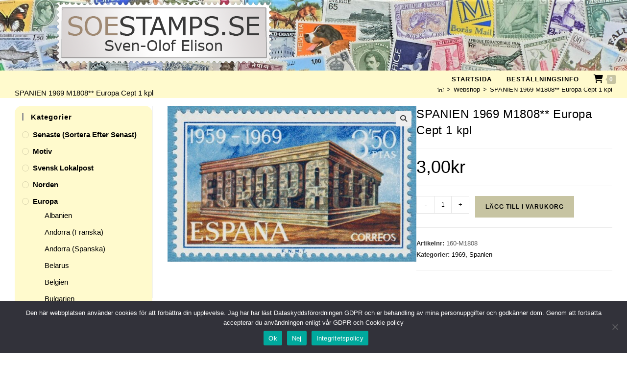

--- FILE ---
content_type: text/html; charset=UTF-8
request_url: https://www.soestamps.se/product/spanien-1969-m1808-europa-cept-1-kpl-2/
body_size: 31295
content:
<!DOCTYPE html>
<html class="html" lang="sv-SE">
<head>
	<meta charset="UTF-8">
	<link rel="profile" href="https://gmpg.org/xfn/11">

	<meta name='robots' content='index, follow, max-image-preview:large, max-snippet:-1, max-video-preview:-1' />
<meta name="viewport" content="width=device-width, initial-scale=1">
	<!-- This site is optimized with the Yoast SEO plugin v26.7 - https://yoast.com/wordpress/plugins/seo/ -->
	<title>SPANIEN 1969 M1808** Europa Cept 1 kpl - soestamps.se</title>
	<link rel="canonical" href="https://www.soestamps.se/product/spanien-1969-m1808-europa-cept-1-kpl-2/" />
	<meta property="og:locale" content="sv_SE" />
	<meta property="og:type" content="article" />
	<meta property="og:title" content="SPANIEN 1969 M1808** Europa Cept 1 kpl - soestamps.se" />
	<meta property="og:url" content="https://www.soestamps.se/product/spanien-1969-m1808-europa-cept-1-kpl-2/" />
	<meta property="og:site_name" content="soestamps.se" />
	<meta property="article:modified_time" content="2022-07-18T21:50:18+00:00" />
	<meta property="og:image" content="https://www.soestamps.se/wp-content/uploads/2021/11/160-1808.jpg" />
	<meta property="og:image:width" content="777" />
	<meta property="og:image:height" content="486" />
	<meta property="og:image:type" content="image/jpeg" />
	<meta name="twitter:card" content="summary_large_image" />
	<script type="application/ld+json" class="yoast-schema-graph">{"@context":"https://schema.org","@graph":[{"@type":"WebPage","@id":"https://www.soestamps.se/product/spanien-1969-m1808-europa-cept-1-kpl-2/","url":"https://www.soestamps.se/product/spanien-1969-m1808-europa-cept-1-kpl-2/","name":"SPANIEN 1969 M1808** Europa Cept 1 kpl - soestamps.se","isPartOf":{"@id":"https://www.soestamps.se/#website"},"primaryImageOfPage":{"@id":"https://www.soestamps.se/product/spanien-1969-m1808-europa-cept-1-kpl-2/#primaryimage"},"image":{"@id":"https://www.soestamps.se/product/spanien-1969-m1808-europa-cept-1-kpl-2/#primaryimage"},"thumbnailUrl":"https://www.soestamps.se/wp-content/uploads/2021/11/160-1808.jpg","datePublished":"2021-08-11T13:09:55+00:00","dateModified":"2022-07-18T21:50:18+00:00","breadcrumb":{"@id":"https://www.soestamps.se/product/spanien-1969-m1808-europa-cept-1-kpl-2/#breadcrumb"},"inLanguage":"sv-SE","potentialAction":[{"@type":"ReadAction","target":["https://www.soestamps.se/product/spanien-1969-m1808-europa-cept-1-kpl-2/"]}]},{"@type":"ImageObject","inLanguage":"sv-SE","@id":"https://www.soestamps.se/product/spanien-1969-m1808-europa-cept-1-kpl-2/#primaryimage","url":"https://www.soestamps.se/wp-content/uploads/2021/11/160-1808.jpg","contentUrl":"https://www.soestamps.se/wp-content/uploads/2021/11/160-1808.jpg","width":777,"height":486},{"@type":"BreadcrumbList","@id":"https://www.soestamps.se/product/spanien-1969-m1808-europa-cept-1-kpl-2/#breadcrumb","itemListElement":[{"@type":"ListItem","position":1,"name":"Hem","item":"https://www.soestamps.se/"},{"@type":"ListItem","position":2,"name":"Webshop","item":"https://www.soestamps.se/butik/"},{"@type":"ListItem","position":3,"name":"SPANIEN 1969 M1808** Europa Cept 1 kpl"}]},{"@type":"WebSite","@id":"https://www.soestamps.se/#website","url":"https://www.soestamps.se/","name":"soestamps.se","description":"soestamps.se","publisher":{"@id":"https://www.soestamps.se/#organization"},"potentialAction":[{"@type":"SearchAction","target":{"@type":"EntryPoint","urlTemplate":"https://www.soestamps.se/?s={search_term_string}"},"query-input":{"@type":"PropertyValueSpecification","valueRequired":true,"valueName":"search_term_string"}}],"inLanguage":"sv-SE"},{"@type":"Organization","@id":"https://www.soestamps.se/#organization","name":"soestamps.se","url":"https://www.soestamps.se/","logo":{"@type":"ImageObject","inLanguage":"sv-SE","@id":"https://www.soestamps.se/#/schema/logo/image/","url":"https://www.soestamps.se/wp-content/uploads/2021/08/soe-logga.png","contentUrl":"https://www.soestamps.se/wp-content/uploads/2021/08/soe-logga.png","width":438,"height":124,"caption":"soestamps.se"},"image":{"@id":"https://www.soestamps.se/#/schema/logo/image/"}}]}</script>
	<!-- / Yoast SEO plugin. -->


<link rel="alternate" type="application/rss+xml" title="soestamps.se &raquo; Webbflöde" href="https://www.soestamps.se/feed/" />
<link rel="alternate" type="application/rss+xml" title="soestamps.se &raquo; Kommentarsflöde" href="https://www.soestamps.se/comments/feed/" />
<link rel="alternate" title="oEmbed (JSON)" type="application/json+oembed" href="https://www.soestamps.se/wp-json/oembed/1.0/embed?url=https%3A%2F%2Fwww.soestamps.se%2Fproduct%2Fspanien-1969-m1808-europa-cept-1-kpl-2%2F" />
<link rel="alternate" title="oEmbed (XML)" type="text/xml+oembed" href="https://www.soestamps.se/wp-json/oembed/1.0/embed?url=https%3A%2F%2Fwww.soestamps.se%2Fproduct%2Fspanien-1969-m1808-europa-cept-1-kpl-2%2F&#038;format=xml" />
<style id='wp-img-auto-sizes-contain-inline-css'>
img:is([sizes=auto i],[sizes^="auto," i]){contain-intrinsic-size:3000px 1500px}
/*# sourceURL=wp-img-auto-sizes-contain-inline-css */
</style>
<style id='wp-emoji-styles-inline-css'>

	img.wp-smiley, img.emoji {
		display: inline !important;
		border: none !important;
		box-shadow: none !important;
		height: 1em !important;
		width: 1em !important;
		margin: 0 0.07em !important;
		vertical-align: -0.1em !important;
		background: none !important;
		padding: 0 !important;
	}
/*# sourceURL=wp-emoji-styles-inline-css */
</style>
<link rel='stylesheet' id='wp-block-library-css' href='https://www.soestamps.se/wp-includes/css/dist/block-library/style.min.css?ver=6.9' media='all' />
<style id='wp-block-library-theme-inline-css'>
.wp-block-audio :where(figcaption){color:#555;font-size:13px;text-align:center}.is-dark-theme .wp-block-audio :where(figcaption){color:#ffffffa6}.wp-block-audio{margin:0 0 1em}.wp-block-code{border:1px solid #ccc;border-radius:4px;font-family:Menlo,Consolas,monaco,monospace;padding:.8em 1em}.wp-block-embed :where(figcaption){color:#555;font-size:13px;text-align:center}.is-dark-theme .wp-block-embed :where(figcaption){color:#ffffffa6}.wp-block-embed{margin:0 0 1em}.blocks-gallery-caption{color:#555;font-size:13px;text-align:center}.is-dark-theme .blocks-gallery-caption{color:#ffffffa6}:root :where(.wp-block-image figcaption){color:#555;font-size:13px;text-align:center}.is-dark-theme :root :where(.wp-block-image figcaption){color:#ffffffa6}.wp-block-image{margin:0 0 1em}.wp-block-pullquote{border-bottom:4px solid;border-top:4px solid;color:currentColor;margin-bottom:1.75em}.wp-block-pullquote :where(cite),.wp-block-pullquote :where(footer),.wp-block-pullquote__citation{color:currentColor;font-size:.8125em;font-style:normal;text-transform:uppercase}.wp-block-quote{border-left:.25em solid;margin:0 0 1.75em;padding-left:1em}.wp-block-quote cite,.wp-block-quote footer{color:currentColor;font-size:.8125em;font-style:normal;position:relative}.wp-block-quote:where(.has-text-align-right){border-left:none;border-right:.25em solid;padding-left:0;padding-right:1em}.wp-block-quote:where(.has-text-align-center){border:none;padding-left:0}.wp-block-quote.is-large,.wp-block-quote.is-style-large,.wp-block-quote:where(.is-style-plain){border:none}.wp-block-search .wp-block-search__label{font-weight:700}.wp-block-search__button{border:1px solid #ccc;padding:.375em .625em}:where(.wp-block-group.has-background){padding:1.25em 2.375em}.wp-block-separator.has-css-opacity{opacity:.4}.wp-block-separator{border:none;border-bottom:2px solid;margin-left:auto;margin-right:auto}.wp-block-separator.has-alpha-channel-opacity{opacity:1}.wp-block-separator:not(.is-style-wide):not(.is-style-dots){width:100px}.wp-block-separator.has-background:not(.is-style-dots){border-bottom:none;height:1px}.wp-block-separator.has-background:not(.is-style-wide):not(.is-style-dots){height:2px}.wp-block-table{margin:0 0 1em}.wp-block-table td,.wp-block-table th{word-break:normal}.wp-block-table :where(figcaption){color:#555;font-size:13px;text-align:center}.is-dark-theme .wp-block-table :where(figcaption){color:#ffffffa6}.wp-block-video :where(figcaption){color:#555;font-size:13px;text-align:center}.is-dark-theme .wp-block-video :where(figcaption){color:#ffffffa6}.wp-block-video{margin:0 0 1em}:root :where(.wp-block-template-part.has-background){margin-bottom:0;margin-top:0;padding:1.25em 2.375em}
/*# sourceURL=/wp-includes/css/dist/block-library/theme.min.css */
</style>
<style id='classic-theme-styles-inline-css'>
/*! This file is auto-generated */
.wp-block-button__link{color:#fff;background-color:#32373c;border-radius:9999px;box-shadow:none;text-decoration:none;padding:calc(.667em + 2px) calc(1.333em + 2px);font-size:1.125em}.wp-block-file__button{background:#32373c;color:#fff;text-decoration:none}
/*# sourceURL=/wp-includes/css/classic-themes.min.css */
</style>
<style id='global-styles-inline-css'>
:root{--wp--preset--aspect-ratio--square: 1;--wp--preset--aspect-ratio--4-3: 4/3;--wp--preset--aspect-ratio--3-4: 3/4;--wp--preset--aspect-ratio--3-2: 3/2;--wp--preset--aspect-ratio--2-3: 2/3;--wp--preset--aspect-ratio--16-9: 16/9;--wp--preset--aspect-ratio--9-16: 9/16;--wp--preset--color--black: #000000;--wp--preset--color--cyan-bluish-gray: #abb8c3;--wp--preset--color--white: #ffffff;--wp--preset--color--pale-pink: #f78da7;--wp--preset--color--vivid-red: #cf2e2e;--wp--preset--color--luminous-vivid-orange: #ff6900;--wp--preset--color--luminous-vivid-amber: #fcb900;--wp--preset--color--light-green-cyan: #7bdcb5;--wp--preset--color--vivid-green-cyan: #00d084;--wp--preset--color--pale-cyan-blue: #8ed1fc;--wp--preset--color--vivid-cyan-blue: #0693e3;--wp--preset--color--vivid-purple: #9b51e0;--wp--preset--gradient--vivid-cyan-blue-to-vivid-purple: linear-gradient(135deg,rgb(6,147,227) 0%,rgb(155,81,224) 100%);--wp--preset--gradient--light-green-cyan-to-vivid-green-cyan: linear-gradient(135deg,rgb(122,220,180) 0%,rgb(0,208,130) 100%);--wp--preset--gradient--luminous-vivid-amber-to-luminous-vivid-orange: linear-gradient(135deg,rgb(252,185,0) 0%,rgb(255,105,0) 100%);--wp--preset--gradient--luminous-vivid-orange-to-vivid-red: linear-gradient(135deg,rgb(255,105,0) 0%,rgb(207,46,46) 100%);--wp--preset--gradient--very-light-gray-to-cyan-bluish-gray: linear-gradient(135deg,rgb(238,238,238) 0%,rgb(169,184,195) 100%);--wp--preset--gradient--cool-to-warm-spectrum: linear-gradient(135deg,rgb(74,234,220) 0%,rgb(151,120,209) 20%,rgb(207,42,186) 40%,rgb(238,44,130) 60%,rgb(251,105,98) 80%,rgb(254,248,76) 100%);--wp--preset--gradient--blush-light-purple: linear-gradient(135deg,rgb(255,206,236) 0%,rgb(152,150,240) 100%);--wp--preset--gradient--blush-bordeaux: linear-gradient(135deg,rgb(254,205,165) 0%,rgb(254,45,45) 50%,rgb(107,0,62) 100%);--wp--preset--gradient--luminous-dusk: linear-gradient(135deg,rgb(255,203,112) 0%,rgb(199,81,192) 50%,rgb(65,88,208) 100%);--wp--preset--gradient--pale-ocean: linear-gradient(135deg,rgb(255,245,203) 0%,rgb(182,227,212) 50%,rgb(51,167,181) 100%);--wp--preset--gradient--electric-grass: linear-gradient(135deg,rgb(202,248,128) 0%,rgb(113,206,126) 100%);--wp--preset--gradient--midnight: linear-gradient(135deg,rgb(2,3,129) 0%,rgb(40,116,252) 100%);--wp--preset--font-size--small: 13px;--wp--preset--font-size--medium: 20px;--wp--preset--font-size--large: 36px;--wp--preset--font-size--x-large: 42px;--wp--preset--spacing--20: 0.44rem;--wp--preset--spacing--30: 0.67rem;--wp--preset--spacing--40: 1rem;--wp--preset--spacing--50: 1.5rem;--wp--preset--spacing--60: 2.25rem;--wp--preset--spacing--70: 3.38rem;--wp--preset--spacing--80: 5.06rem;--wp--preset--shadow--natural: 6px 6px 9px rgba(0, 0, 0, 0.2);--wp--preset--shadow--deep: 12px 12px 50px rgba(0, 0, 0, 0.4);--wp--preset--shadow--sharp: 6px 6px 0px rgba(0, 0, 0, 0.2);--wp--preset--shadow--outlined: 6px 6px 0px -3px rgb(255, 255, 255), 6px 6px rgb(0, 0, 0);--wp--preset--shadow--crisp: 6px 6px 0px rgb(0, 0, 0);}:where(.is-layout-flex){gap: 0.5em;}:where(.is-layout-grid){gap: 0.5em;}body .is-layout-flex{display: flex;}.is-layout-flex{flex-wrap: wrap;align-items: center;}.is-layout-flex > :is(*, div){margin: 0;}body .is-layout-grid{display: grid;}.is-layout-grid > :is(*, div){margin: 0;}:where(.wp-block-columns.is-layout-flex){gap: 2em;}:where(.wp-block-columns.is-layout-grid){gap: 2em;}:where(.wp-block-post-template.is-layout-flex){gap: 1.25em;}:where(.wp-block-post-template.is-layout-grid){gap: 1.25em;}.has-black-color{color: var(--wp--preset--color--black) !important;}.has-cyan-bluish-gray-color{color: var(--wp--preset--color--cyan-bluish-gray) !important;}.has-white-color{color: var(--wp--preset--color--white) !important;}.has-pale-pink-color{color: var(--wp--preset--color--pale-pink) !important;}.has-vivid-red-color{color: var(--wp--preset--color--vivid-red) !important;}.has-luminous-vivid-orange-color{color: var(--wp--preset--color--luminous-vivid-orange) !important;}.has-luminous-vivid-amber-color{color: var(--wp--preset--color--luminous-vivid-amber) !important;}.has-light-green-cyan-color{color: var(--wp--preset--color--light-green-cyan) !important;}.has-vivid-green-cyan-color{color: var(--wp--preset--color--vivid-green-cyan) !important;}.has-pale-cyan-blue-color{color: var(--wp--preset--color--pale-cyan-blue) !important;}.has-vivid-cyan-blue-color{color: var(--wp--preset--color--vivid-cyan-blue) !important;}.has-vivid-purple-color{color: var(--wp--preset--color--vivid-purple) !important;}.has-black-background-color{background-color: var(--wp--preset--color--black) !important;}.has-cyan-bluish-gray-background-color{background-color: var(--wp--preset--color--cyan-bluish-gray) !important;}.has-white-background-color{background-color: var(--wp--preset--color--white) !important;}.has-pale-pink-background-color{background-color: var(--wp--preset--color--pale-pink) !important;}.has-vivid-red-background-color{background-color: var(--wp--preset--color--vivid-red) !important;}.has-luminous-vivid-orange-background-color{background-color: var(--wp--preset--color--luminous-vivid-orange) !important;}.has-luminous-vivid-amber-background-color{background-color: var(--wp--preset--color--luminous-vivid-amber) !important;}.has-light-green-cyan-background-color{background-color: var(--wp--preset--color--light-green-cyan) !important;}.has-vivid-green-cyan-background-color{background-color: var(--wp--preset--color--vivid-green-cyan) !important;}.has-pale-cyan-blue-background-color{background-color: var(--wp--preset--color--pale-cyan-blue) !important;}.has-vivid-cyan-blue-background-color{background-color: var(--wp--preset--color--vivid-cyan-blue) !important;}.has-vivid-purple-background-color{background-color: var(--wp--preset--color--vivid-purple) !important;}.has-black-border-color{border-color: var(--wp--preset--color--black) !important;}.has-cyan-bluish-gray-border-color{border-color: var(--wp--preset--color--cyan-bluish-gray) !important;}.has-white-border-color{border-color: var(--wp--preset--color--white) !important;}.has-pale-pink-border-color{border-color: var(--wp--preset--color--pale-pink) !important;}.has-vivid-red-border-color{border-color: var(--wp--preset--color--vivid-red) !important;}.has-luminous-vivid-orange-border-color{border-color: var(--wp--preset--color--luminous-vivid-orange) !important;}.has-luminous-vivid-amber-border-color{border-color: var(--wp--preset--color--luminous-vivid-amber) !important;}.has-light-green-cyan-border-color{border-color: var(--wp--preset--color--light-green-cyan) !important;}.has-vivid-green-cyan-border-color{border-color: var(--wp--preset--color--vivid-green-cyan) !important;}.has-pale-cyan-blue-border-color{border-color: var(--wp--preset--color--pale-cyan-blue) !important;}.has-vivid-cyan-blue-border-color{border-color: var(--wp--preset--color--vivid-cyan-blue) !important;}.has-vivid-purple-border-color{border-color: var(--wp--preset--color--vivid-purple) !important;}.has-vivid-cyan-blue-to-vivid-purple-gradient-background{background: var(--wp--preset--gradient--vivid-cyan-blue-to-vivid-purple) !important;}.has-light-green-cyan-to-vivid-green-cyan-gradient-background{background: var(--wp--preset--gradient--light-green-cyan-to-vivid-green-cyan) !important;}.has-luminous-vivid-amber-to-luminous-vivid-orange-gradient-background{background: var(--wp--preset--gradient--luminous-vivid-amber-to-luminous-vivid-orange) !important;}.has-luminous-vivid-orange-to-vivid-red-gradient-background{background: var(--wp--preset--gradient--luminous-vivid-orange-to-vivid-red) !important;}.has-very-light-gray-to-cyan-bluish-gray-gradient-background{background: var(--wp--preset--gradient--very-light-gray-to-cyan-bluish-gray) !important;}.has-cool-to-warm-spectrum-gradient-background{background: var(--wp--preset--gradient--cool-to-warm-spectrum) !important;}.has-blush-light-purple-gradient-background{background: var(--wp--preset--gradient--blush-light-purple) !important;}.has-blush-bordeaux-gradient-background{background: var(--wp--preset--gradient--blush-bordeaux) !important;}.has-luminous-dusk-gradient-background{background: var(--wp--preset--gradient--luminous-dusk) !important;}.has-pale-ocean-gradient-background{background: var(--wp--preset--gradient--pale-ocean) !important;}.has-electric-grass-gradient-background{background: var(--wp--preset--gradient--electric-grass) !important;}.has-midnight-gradient-background{background: var(--wp--preset--gradient--midnight) !important;}.has-small-font-size{font-size: var(--wp--preset--font-size--small) !important;}.has-medium-font-size{font-size: var(--wp--preset--font-size--medium) !important;}.has-large-font-size{font-size: var(--wp--preset--font-size--large) !important;}.has-x-large-font-size{font-size: var(--wp--preset--font-size--x-large) !important;}
:where(.wp-block-post-template.is-layout-flex){gap: 1.25em;}:where(.wp-block-post-template.is-layout-grid){gap: 1.25em;}
:where(.wp-block-term-template.is-layout-flex){gap: 1.25em;}:where(.wp-block-term-template.is-layout-grid){gap: 1.25em;}
:where(.wp-block-columns.is-layout-flex){gap: 2em;}:where(.wp-block-columns.is-layout-grid){gap: 2em;}
:root :where(.wp-block-pullquote){font-size: 1.5em;line-height: 1.6;}
/*# sourceURL=global-styles-inline-css */
</style>
<link rel='stylesheet' id='cookie-notice-front-css' href='https://www.soestamps.se/wp-content/plugins/cookie-notice/css/front.min.css?ver=2.5.11' media='all' />
<link rel='stylesheet' id='style-css' href='https://www.soestamps.se/wp-content/plugins/woo-sidebar-category-accordion/css/wcsca.css?ver=6.9' media='all' />
<link rel='stylesheet' id='photoswipe-css' href='https://www.soestamps.se/wp-content/plugins/woocommerce/assets/css/photoswipe/photoswipe.min.css?ver=10.4.3' media='all' />
<link rel='stylesheet' id='photoswipe-default-skin-css' href='https://www.soestamps.se/wp-content/plugins/woocommerce/assets/css/photoswipe/default-skin/default-skin.min.css?ver=10.4.3' media='all' />
<style id='woocommerce-inline-inline-css'>
.woocommerce form .form-row .required { visibility: visible; }
/*# sourceURL=woocommerce-inline-inline-css */
</style>
<link rel='stylesheet' id='oceanwp-woo-mini-cart-css' href='https://www.soestamps.se/wp-content/themes/oceanwp/assets/css/woo/woo-mini-cart.min.css?ver=6.9' media='all' />
<link rel='stylesheet' id='font-awesome-css' href='https://www.soestamps.se/wp-content/themes/oceanwp/assets/fonts/fontawesome/css/all.min.css?ver=6.7.2' media='all' />
<link rel='stylesheet' id='simple-line-icons-css' href='https://www.soestamps.se/wp-content/themes/oceanwp/assets/css/third/simple-line-icons.min.css?ver=2.4.0' media='all' />
<link rel='stylesheet' id='oceanwp-style-css' href='https://www.soestamps.se/wp-content/themes/oceanwp/assets/css/style.min.css?ver=1.0.1.1628092653' media='all' />
<link rel='stylesheet' id='oceanwp-woocommerce-css' href='https://www.soestamps.se/wp-content/themes/oceanwp/assets/css/woo/woocommerce.min.css?ver=6.9' media='all' />
<link rel='stylesheet' id='oceanwp-woo-star-font-css' href='https://www.soestamps.se/wp-content/themes/oceanwp/assets/css/woo/woo-star-font.min.css?ver=6.9' media='all' />
<link rel='stylesheet' id='oceanwp-woo-floating-bar-css' href='https://www.soestamps.se/wp-content/themes/oceanwp/assets/css/woo/woo-floating-bar.min.css?ver=6.9' media='all' />
<link rel='stylesheet' id='woocommerce_prettyPhoto_css-css' href='https://www.soestamps.se/wp-content/plugins/woocommerce/assets/css/prettyPhoto.css?ver=10.4.3' media='all' />
<link rel='stylesheet' id='oe-widgets-style-css' href='https://www.soestamps.se/wp-content/plugins/ocean-extra/assets/css/widgets.css?ver=6.9' media='all' />
<link rel='stylesheet' id='xoo-qv-style-css' href='https://www.soestamps.se/wp-content/plugins/quick-view-woocommerce-premium/assets/css/xoo-qv-style.css?ver=1.5' media='all' />
<script type="text/template" id="tmpl-variation-template">
	<div class="woocommerce-variation-description">{{{ data.variation.variation_description }}}</div>
	<div class="woocommerce-variation-price">{{{ data.variation.price_html }}}</div>
	<div class="woocommerce-variation-availability">{{{ data.variation.availability_html }}}</div>
</script>
<script type="text/template" id="tmpl-unavailable-variation-template">
	<p role="alert">Den här produkten är inte tillgänglig. Välj en annan kombination.</p>
</script>
<script id="cookie-notice-front-js-before">
var cnArgs = {"ajaxUrl":"https:\/\/www.soestamps.se\/wp-admin\/admin-ajax.php","nonce":"a546475596","hideEffect":"fade","position":"bottom","onScroll":false,"onScrollOffset":100,"onClick":false,"cookieName":"cookie_notice_accepted","cookieTime":2592000,"cookieTimeRejected":2592000,"globalCookie":false,"redirection":false,"cache":false,"revokeCookies":false,"revokeCookiesOpt":"automatic"};

//# sourceURL=cookie-notice-front-js-before
</script>
<script src="https://www.soestamps.se/wp-content/plugins/cookie-notice/js/front.min.js?ver=2.5.11" id="cookie-notice-front-js"></script>
<script src="https://www.soestamps.se/wp-includes/js/jquery/jquery.min.js?ver=3.7.1" id="jquery-core-js"></script>
<script src="https://www.soestamps.se/wp-includes/js/jquery/jquery-migrate.min.js?ver=3.4.1" id="jquery-migrate-js"></script>
<script src="https://www.soestamps.se/wp-content/plugins/woocommerce/assets/js/jquery-blockui/jquery.blockUI.min.js?ver=2.7.0-wc.10.4.3" id="wc-jquery-blockui-js" defer data-wp-strategy="defer"></script>
<script id="wc-add-to-cart-js-extra">
var wc_add_to_cart_params = {"ajax_url":"/wp-admin/admin-ajax.php","wc_ajax_url":"/?wc-ajax=%%endpoint%%","i18n_view_cart":"Visa varukorg","cart_url":"https://www.soestamps.se/varukorg/","is_cart":"","cart_redirect_after_add":"no"};
//# sourceURL=wc-add-to-cart-js-extra
</script>
<script src="https://www.soestamps.se/wp-content/plugins/woocommerce/assets/js/frontend/add-to-cart.min.js?ver=10.4.3" id="wc-add-to-cart-js" defer data-wp-strategy="defer"></script>
<script src="https://www.soestamps.se/wp-content/plugins/woocommerce/assets/js/zoom/jquery.zoom.min.js?ver=1.7.21-wc.10.4.3" id="wc-zoom-js" defer data-wp-strategy="defer"></script>
<script src="https://www.soestamps.se/wp-content/plugins/woocommerce/assets/js/flexslider/jquery.flexslider.min.js?ver=2.7.2-wc.10.4.3" id="wc-flexslider-js" defer data-wp-strategy="defer"></script>
<script src="https://www.soestamps.se/wp-content/plugins/woocommerce/assets/js/photoswipe/photoswipe.min.js?ver=4.1.1-wc.10.4.3" id="wc-photoswipe-js" defer data-wp-strategy="defer"></script>
<script src="https://www.soestamps.se/wp-content/plugins/woocommerce/assets/js/photoswipe/photoswipe-ui-default.min.js?ver=4.1.1-wc.10.4.3" id="wc-photoswipe-ui-default-js" defer data-wp-strategy="defer"></script>
<script id="wc-single-product-js-extra">
var wc_single_product_params = {"i18n_required_rating_text":"V\u00e4lj ett betyg","i18n_rating_options":["1 av 5 stj\u00e4rnor","2 av 5 stj\u00e4rnor","3 av 5 stj\u00e4rnor","4 av 5 stj\u00e4rnor","5 av 5 stj\u00e4rnor"],"i18n_product_gallery_trigger_text":"Visa bildgalleri i fullsk\u00e4rm","review_rating_required":"yes","flexslider":{"rtl":false,"animation":"slide","smoothHeight":true,"directionNav":false,"controlNav":"thumbnails","slideshow":false,"animationSpeed":500,"animationLoop":false,"allowOneSlide":false},"zoom_enabled":"1","zoom_options":[],"photoswipe_enabled":"1","photoswipe_options":{"shareEl":false,"closeOnScroll":false,"history":false,"hideAnimationDuration":0,"showAnimationDuration":0},"flexslider_enabled":"1"};
//# sourceURL=wc-single-product-js-extra
</script>
<script src="https://www.soestamps.se/wp-content/plugins/woocommerce/assets/js/frontend/single-product.min.js?ver=10.4.3" id="wc-single-product-js" defer data-wp-strategy="defer"></script>
<script src="https://www.soestamps.se/wp-content/plugins/woocommerce/assets/js/js-cookie/js.cookie.min.js?ver=2.1.4-wc.10.4.3" id="wc-js-cookie-js" defer data-wp-strategy="defer"></script>
<script id="woocommerce-js-extra">
var woocommerce_params = {"ajax_url":"/wp-admin/admin-ajax.php","wc_ajax_url":"/?wc-ajax=%%endpoint%%","i18n_password_show":"Visa l\u00f6senord","i18n_password_hide":"D\u00f6lj l\u00f6senord"};
//# sourceURL=woocommerce-js-extra
</script>
<script src="https://www.soestamps.se/wp-content/plugins/woocommerce/assets/js/frontend/woocommerce.min.js?ver=10.4.3" id="woocommerce-js" defer data-wp-strategy="defer"></script>
<script id="wc-cart-fragments-js-extra">
var wc_cart_fragments_params = {"ajax_url":"/wp-admin/admin-ajax.php","wc_ajax_url":"/?wc-ajax=%%endpoint%%","cart_hash_key":"wc_cart_hash_f531525fd774bf1c531073e4f138daed","fragment_name":"wc_fragments_f531525fd774bf1c531073e4f138daed","request_timeout":"5000"};
//# sourceURL=wc-cart-fragments-js-extra
</script>
<script src="https://www.soestamps.se/wp-content/plugins/woocommerce/assets/js/frontend/cart-fragments.min.js?ver=10.4.3" id="wc-cart-fragments-js" defer data-wp-strategy="defer"></script>
<script src="https://www.soestamps.se/wp-content/plugins/woocommerce/assets/js/prettyPhoto/jquery.prettyPhoto.min.js?ver=3.1.6-wc.10.4.3" id="wc-prettyPhoto-js" defer data-wp-strategy="defer"></script>
<script src="https://www.soestamps.se/wp-includes/js/underscore.min.js?ver=1.13.7" id="underscore-js"></script>
<script id="wp-util-js-extra">
var _wpUtilSettings = {"ajax":{"url":"/wp-admin/admin-ajax.php"}};
//# sourceURL=wp-util-js-extra
</script>
<script src="https://www.soestamps.se/wp-includes/js/wp-util.min.js?ver=6.9" id="wp-util-js"></script>
<script id="wc-add-to-cart-variation-js-extra">
var wc_add_to_cart_variation_params = {"wc_ajax_url":"/?wc-ajax=%%endpoint%%","i18n_no_matching_variations_text":"Inga produkter motsvarade ditt val. V\u00e4lj en annan kombination.","i18n_make_a_selection_text":"V\u00e4lj produktalternativ innan du l\u00e4gger denna produkt i din varukorg.","i18n_unavailable_text":"Den h\u00e4r produkten \u00e4r inte tillg\u00e4nglig. V\u00e4lj en annan kombination.","i18n_reset_alert_text":"Ditt val har \u00e5terst\u00e4llts. V\u00e4lj produktalternativ innan du l\u00e4gger denna produkt i din varukorg."};
//# sourceURL=wc-add-to-cart-variation-js-extra
</script>
<script src="https://www.soestamps.se/wp-content/plugins/woocommerce/assets/js/frontend/add-to-cart-variation.min.js?ver=10.4.3" id="wc-add-to-cart-variation-js" defer data-wp-strategy="defer"></script>
<link rel="https://api.w.org/" href="https://www.soestamps.se/wp-json/" /><link rel="alternate" title="JSON" type="application/json" href="https://www.soestamps.se/wp-json/wp/v2/product/5472" /><link rel="EditURI" type="application/rsd+xml" title="RSD" href="https://www.soestamps.se/xmlrpc.php?rsd" />
<meta name="generator" content="WordPress 6.9" />
<meta name="generator" content="WooCommerce 10.4.3" />
<link rel='shortlink' href='https://www.soestamps.se/?p=5472' />
    <script>
        var wcscaOpenIcon = 'none';
        var wcscaClosedIcon = 'none';
    </script>
    <style>
        .wcsca-icon { font-size: 10px; }
            .widget_product_categories ul li { 
        padding-top: 5px !important;
        padding-bottom: 5px !important;
    }
    
        </style>
	<noscript><style>.woocommerce-product-gallery{ opacity: 1 !important; }</style></noscript>
	<meta name="generator" content="Elementor 3.34.1; features: additional_custom_breakpoints; settings: css_print_method-internal, google_font-enabled, font_display-auto">
			<style>
				.e-con.e-parent:nth-of-type(n+4):not(.e-lazyloaded):not(.e-no-lazyload),
				.e-con.e-parent:nth-of-type(n+4):not(.e-lazyloaded):not(.e-no-lazyload) * {
					background-image: none !important;
				}
				@media screen and (max-height: 1024px) {
					.e-con.e-parent:nth-of-type(n+3):not(.e-lazyloaded):not(.e-no-lazyload),
					.e-con.e-parent:nth-of-type(n+3):not(.e-lazyloaded):not(.e-no-lazyload) * {
						background-image: none !important;
					}
				}
				@media screen and (max-height: 640px) {
					.e-con.e-parent:nth-of-type(n+2):not(.e-lazyloaded):not(.e-no-lazyload),
					.e-con.e-parent:nth-of-type(n+2):not(.e-lazyloaded):not(.e-no-lazyload) * {
						background-image: none !important;
					}
				}
			</style>
			<style>
				.xoo-qv-button{
					color: #000000;
					font-size: 14px;
					background-color: #ffffff;
					padding: 6px 8px;
					border: 0px solid #dddddd;
				}
				.woocommerce div.product .xoo-qv-images  div.images{
					width: 100%;
				}
				.xoo-qv-opl{
    				font-size: 85px;
    				color: #ffffff;
				}
				.xoo-qv-btn-icon{
					color: #000000;
				}
				.xoo-qv-main,.xoo-qv-cart-sactive{
					background-color: #ffffff;
					color: #000000;
				}
				.xoo-qv-plink{
					padding: 10px 15px 10px 15px;
					background-color: #2D84D4;
					color: #ffffff
				}
				.xoo-qv-opac{
					opacity: 0.8
				}
				.xoo-qv-atcmodal{
					background-color: #eeeeee;
				}
				.xoo-qv-atcmodal , .xoo-qv-atcbtns a{
					color: #000000;
				}.xoo-qv-images .flex-control-nav{
			position: absolute;
			bottom: 0;
			margin: 0;
		}
		.xoo-qv-images .flex-control-nav li{
			border: 1px solid #eee;
			margin: 0 3px;
			display: table;
		}
		.xoo-qv-images .flex-control-nav li img{
			max-width: 50px;
			max-height: 50px;
		}
		.xoo-qv-images{
					width: 55%;
				}
				.xoo-qv-summary{
					width: 42%;
				}</style></style>		<style id="wp-custom-css">
			#woocommerce_product_categories-2{border-radius:15px;background-color:#fffacd;padding:15px 10px 1px 15px}#woocommerce_products-2{border-radius:15px;background-color:#fffacd;padding:15px 10px 1px 15px}#right-sidebar a:link{font-size:15px}#right-sidebar-inner a:hover{background-color:#ffffff;color:#000000}#ocean_custom_menu-4{border-radius:15px;background-color:#fffacd;padding:15px 10px 1px 15px}#ocean_custom_menu-4 a:hover{background-color:#ffffff;color:#000000}.image-wrap{background-color:#ffffff;height:275px;position:relative}.image-wrap img{max-width:100%;max-height:100%;position:absolute;margin:auto;vertical-align:middle;top:0;left:0;right:0;bottom:0}.product .title{min-height:88px}.pswp__top-bar{display:none;}.pswp__ui{display:none;}.result-count{display:none!important}		</style>
		<!-- OceanWP CSS -->
<style type="text/css">
/* Colors */.woocommerce-MyAccount-navigation ul li a:before,.woocommerce-checkout .woocommerce-info a,.woocommerce-checkout #payment ul.payment_methods .wc_payment_method>input[type=radio]:first-child:checked+label:before,.woocommerce-checkout #payment .payment_method_paypal .about_paypal,.woocommerce ul.products li.product li.category a:hover,.woocommerce ul.products li.product .button:hover,.woocommerce ul.products li.product .product-inner .added_to_cart:hover,.product_meta .posted_in a:hover,.product_meta .tagged_as a:hover,.woocommerce div.product .woocommerce-tabs ul.tabs li a:hover,.woocommerce div.product .woocommerce-tabs ul.tabs li.active a,.woocommerce .oceanwp-grid-list a.active,.woocommerce .oceanwp-grid-list a:hover,.woocommerce .oceanwp-off-canvas-filter:hover,.widget_shopping_cart ul.cart_list li .owp-grid-wrap .owp-grid a.remove:hover,.widget_product_categories li a:hover ~ .count,.widget_layered_nav li a:hover ~ .count,.woocommerce ul.products li.product:not(.product-category) .woo-entry-buttons li a:hover,a:hover,a.light:hover,.theme-heading .text::before,.theme-heading .text::after,#top-bar-content >a:hover,#top-bar-social li.oceanwp-email a:hover,#site-navigation-wrap .dropdown-menu >li >a:hover,#site-header.medium-header #medium-searchform button:hover,.oceanwp-mobile-menu-icon a:hover,.blog-entry.post .blog-entry-header .entry-title a:hover,.blog-entry.post .blog-entry-readmore a:hover,.blog-entry.thumbnail-entry .blog-entry-category a,ul.meta li a:hover,.dropcap,.single nav.post-navigation .nav-links .title,body .related-post-title a:hover,body #wp-calendar caption,body .contact-info-widget.default i,body .contact-info-widget.big-icons i,body .custom-links-widget .oceanwp-custom-links li a:hover,body .custom-links-widget .oceanwp-custom-links li a:hover:before,body .posts-thumbnails-widget li a:hover,body .social-widget li.oceanwp-email a:hover,.comment-author .comment-meta .comment-reply-link,#respond #cancel-comment-reply-link:hover,#footer-widgets .footer-box a:hover,#footer-bottom a:hover,#footer-bottom #footer-bottom-menu a:hover,.sidr a:hover,.sidr-class-dropdown-toggle:hover,.sidr-class-menu-item-has-children.active >a,.sidr-class-menu-item-has-children.active >a >.sidr-class-dropdown-toggle,input[type=checkbox]:checked:before{color:#c7c4a2}.woocommerce .oceanwp-grid-list a.active .owp-icon use,.woocommerce .oceanwp-grid-list a:hover .owp-icon use,.single nav.post-navigation .nav-links .title .owp-icon use,.blog-entry.post .blog-entry-readmore a:hover .owp-icon use,body .contact-info-widget.default .owp-icon use,body .contact-info-widget.big-icons .owp-icon use{stroke:#c7c4a2}.woocommerce div.product div.images .open-image,.wcmenucart-details.count,.woocommerce-message a,.woocommerce-error a,.woocommerce-info a,.woocommerce .widget_price_filter .ui-slider .ui-slider-handle,.woocommerce .widget_price_filter .ui-slider .ui-slider-range,.owp-product-nav li a.owp-nav-link:hover,.woocommerce div.product.owp-tabs-layout-vertical .woocommerce-tabs ul.tabs li a:after,.woocommerce .widget_product_categories li.current-cat >a ~ .count,.woocommerce .widget_product_categories li.current-cat >a:before,.woocommerce .widget_layered_nav li.chosen a ~ .count,.woocommerce .widget_layered_nav li.chosen a:before,#owp-checkout-timeline .active .timeline-wrapper,.bag-style:hover .wcmenucart-cart-icon .wcmenucart-count,.show-cart .wcmenucart-cart-icon .wcmenucart-count,.woocommerce ul.products li.product:not(.product-category) .image-wrap .button,input[type="button"],input[type="reset"],input[type="submit"],button[type="submit"],.button,#site-navigation-wrap .dropdown-menu >li.btn >a >span,.thumbnail:hover i,.thumbnail:hover .link-post-svg-icon,.post-quote-content,.omw-modal .omw-close-modal,body .contact-info-widget.big-icons li:hover i,body .contact-info-widget.big-icons li:hover .owp-icon,body div.wpforms-container-full .wpforms-form input[type=submit],body div.wpforms-container-full .wpforms-form button[type=submit],body div.wpforms-container-full .wpforms-form .wpforms-page-button,.woocommerce-cart .wp-element-button,.woocommerce-checkout .wp-element-button,.wp-block-button__link{background-color:#c7c4a2}.current-shop-items-dropdown{border-top-color:#c7c4a2}.woocommerce div.product .woocommerce-tabs ul.tabs li.active a{border-bottom-color:#c7c4a2}.wcmenucart-details.count:before{border-color:#c7c4a2}.woocommerce ul.products li.product .button:hover{border-color:#c7c4a2}.woocommerce ul.products li.product .product-inner .added_to_cart:hover{border-color:#c7c4a2}.woocommerce div.product .woocommerce-tabs ul.tabs li.active a{border-color:#c7c4a2}.woocommerce .oceanwp-grid-list a.active{border-color:#c7c4a2}.woocommerce .oceanwp-grid-list a:hover{border-color:#c7c4a2}.woocommerce .oceanwp-off-canvas-filter:hover{border-color:#c7c4a2}.owp-product-nav li a.owp-nav-link:hover{border-color:#c7c4a2}.widget_shopping_cart_content .buttons .button:first-child:hover{border-color:#c7c4a2}.widget_shopping_cart ul.cart_list li .owp-grid-wrap .owp-grid a.remove:hover{border-color:#c7c4a2}.widget_product_categories li a:hover ~ .count{border-color:#c7c4a2}.woocommerce .widget_product_categories li.current-cat >a ~ .count{border-color:#c7c4a2}.woocommerce .widget_product_categories li.current-cat >a:before{border-color:#c7c4a2}.widget_layered_nav li a:hover ~ .count{border-color:#c7c4a2}.woocommerce .widget_layered_nav li.chosen a ~ .count{border-color:#c7c4a2}.woocommerce .widget_layered_nav li.chosen a:before{border-color:#c7c4a2}#owp-checkout-timeline.arrow .active .timeline-wrapper:before{border-top-color:#c7c4a2;border-bottom-color:#c7c4a2}#owp-checkout-timeline.arrow .active .timeline-wrapper:after{border-left-color:#c7c4a2;border-right-color:#c7c4a2}.bag-style:hover .wcmenucart-cart-icon .wcmenucart-count{border-color:#c7c4a2}.bag-style:hover .wcmenucart-cart-icon .wcmenucart-count:after{border-color:#c7c4a2}.show-cart .wcmenucart-cart-icon .wcmenucart-count{border-color:#c7c4a2}.show-cart .wcmenucart-cart-icon .wcmenucart-count:after{border-color:#c7c4a2}.woocommerce ul.products li.product:not(.product-category) .woo-product-gallery .active a{border-color:#c7c4a2}.woocommerce ul.products li.product:not(.product-category) .woo-product-gallery a:hover{border-color:#c7c4a2}.widget-title{border-color:#c7c4a2}blockquote{border-color:#c7c4a2}.wp-block-quote{border-color:#c7c4a2}#searchform-dropdown{border-color:#c7c4a2}.dropdown-menu .sub-menu{border-color:#c7c4a2}.blog-entry.large-entry .blog-entry-readmore a:hover{border-color:#c7c4a2}.oceanwp-newsletter-form-wrap input[type="email"]:focus{border-color:#c7c4a2}.social-widget li.oceanwp-email a:hover{border-color:#c7c4a2}#respond #cancel-comment-reply-link:hover{border-color:#c7c4a2}body .contact-info-widget.big-icons li:hover i{border-color:#c7c4a2}body .contact-info-widget.big-icons li:hover .owp-icon{border-color:#c7c4a2}#footer-widgets .oceanwp-newsletter-form-wrap input[type="email"]:focus{border-color:#c7c4a2}.woocommerce div.product div.images .open-image:hover,.woocommerce-error a:hover,.woocommerce-info a:hover,.woocommerce-message a:hover,.woocommerce-message a:focus,.woocommerce .button:focus,.woocommerce ul.products li.product:not(.product-category) .image-wrap .button:hover,input[type="button"]:hover,input[type="reset"]:hover,input[type="submit"]:hover,button[type="submit"]:hover,input[type="button"]:focus,input[type="reset"]:focus,input[type="submit"]:focus,button[type="submit"]:focus,.button:hover,.button:focus,#site-navigation-wrap .dropdown-menu >li.btn >a:hover >span,.post-quote-author,.omw-modal .omw-close-modal:hover,body div.wpforms-container-full .wpforms-form input[type=submit]:hover,body div.wpforms-container-full .wpforms-form button[type=submit]:hover,body div.wpforms-container-full .wpforms-form .wpforms-page-button:hover,.woocommerce-cart .wp-element-button:hover,.woocommerce-checkout .wp-element-button:hover,.wp-block-button__link:hover{background-color:#dfdbb2}a{color:#000000}a .owp-icon use{stroke:#000000}a:hover{color:#565656}a:hover .owp-icon use{stroke:#565656}.boxed-layout{background-color:#ffffff}.separate-layout,.has-parallax-footer.separate-layout #main{background-color:#ffffff}body .theme-button,body input[type="submit"],body button[type="submit"],body button,body .button,body div.wpforms-container-full .wpforms-form input[type=submit],body div.wpforms-container-full .wpforms-form button[type=submit],body div.wpforms-container-full .wpforms-form .wpforms-page-button,.woocommerce-cart .wp-element-button,.woocommerce-checkout .wp-element-button,.wp-block-button__link{background-color:#c7c4a2}body .theme-button:hover,body input[type="submit"]:hover,body button[type="submit"]:hover,body button:hover,body .button:hover,body div.wpforms-container-full .wpforms-form input[type=submit]:hover,body div.wpforms-container-full .wpforms-form input[type=submit]:active,body div.wpforms-container-full .wpforms-form button[type=submit]:hover,body div.wpforms-container-full .wpforms-form button[type=submit]:active,body div.wpforms-container-full .wpforms-form .wpforms-page-button:hover,body div.wpforms-container-full .wpforms-form .wpforms-page-button:active,.woocommerce-cart .wp-element-button:hover,.woocommerce-checkout .wp-element-button:hover,.wp-block-button__link:hover{background-color:#dfdbb2}body .theme-button,body input[type="submit"],body button[type="submit"],body button,body .button,body div.wpforms-container-full .wpforms-form input[type=submit],body div.wpforms-container-full .wpforms-form button[type=submit],body div.wpforms-container-full .wpforms-form .wpforms-page-button,.woocommerce-cart .wp-element-button,.woocommerce-checkout .wp-element-button,.wp-block-button__link{color:#000000}body .theme-button:hover,body input[type="submit"]:hover,body button[type="submit"]:hover,body button:hover,body .button:hover,body div.wpforms-container-full .wpforms-form input[type=submit]:hover,body div.wpforms-container-full .wpforms-form input[type=submit]:active,body div.wpforms-container-full .wpforms-form button[type=submit]:hover,body div.wpforms-container-full .wpforms-form button[type=submit]:active,body div.wpforms-container-full .wpforms-form .wpforms-page-button:hover,body div.wpforms-container-full .wpforms-form .wpforms-page-button:active,.woocommerce-cart .wp-element-button:hover,.woocommerce-checkout .wp-element-button:hover,.wp-block-button__link:hover{color:#000000}body .theme-button,body input[type="submit"],body button[type="submit"],body button,body .button,body div.wpforms-container-full .wpforms-form input[type=submit],body div.wpforms-container-full .wpforms-form button[type=submit],body div.wpforms-container-full .wpforms-form .wpforms-page-button,.woocommerce-cart .wp-element-button,.woocommerce-checkout .wp-element-button,.wp-block-button__link{border-color:#000000}body .theme-button:hover,body input[type="submit"]:hover,body button[type="submit"]:hover,body button:hover,body .button:hover,body div.wpforms-container-full .wpforms-form input[type=submit]:hover,body div.wpforms-container-full .wpforms-form input[type=submit]:active,body div.wpforms-container-full .wpforms-form button[type=submit]:hover,body div.wpforms-container-full .wpforms-form button[type=submit]:active,body div.wpforms-container-full .wpforms-form .wpforms-page-button:hover,body div.wpforms-container-full .wpforms-form .wpforms-page-button:active,.woocommerce-cart .wp-element-button:hover,.woocommerce-checkout .wp-element-button:hover,.wp-block-button__link:hover{border-color:#000000}form input[type="text"],form input[type="password"],form input[type="email"],form input[type="url"],form input[type="date"],form input[type="month"],form input[type="time"],form input[type="datetime"],form input[type="datetime-local"],form input[type="week"],form input[type="number"],form input[type="search"],form input[type="tel"],form input[type="color"],form select,form textarea{color:#000000}body div.wpforms-container-full .wpforms-form input[type=date],body div.wpforms-container-full .wpforms-form input[type=datetime],body div.wpforms-container-full .wpforms-form input[type=datetime-local],body div.wpforms-container-full .wpforms-form input[type=email],body div.wpforms-container-full .wpforms-form input[type=month],body div.wpforms-container-full .wpforms-form input[type=number],body div.wpforms-container-full .wpforms-form input[type=password],body div.wpforms-container-full .wpforms-form input[type=range],body div.wpforms-container-full .wpforms-form input[type=search],body div.wpforms-container-full .wpforms-form input[type=tel],body div.wpforms-container-full .wpforms-form input[type=text],body div.wpforms-container-full .wpforms-form input[type=time],body div.wpforms-container-full .wpforms-form input[type=url],body div.wpforms-container-full .wpforms-form input[type=week],body div.wpforms-container-full .wpforms-form select,body div.wpforms-container-full .wpforms-form textarea{color:#000000}label,body div.wpforms-container-full .wpforms-form .wpforms-field-label{color:#000000}.page-header .page-header-title,.page-header.background-image-page-header .page-header-title{color:#000000}.page-header .page-subheading{color:#000000}.site-breadcrumbs,.background-image-page-header .site-breadcrumbs{color:#000000}.site-breadcrumbs a,.background-image-page-header .site-breadcrumbs a{color:#000000}.site-breadcrumbs a .owp-icon use,.background-image-page-header .site-breadcrumbs a .owp-icon use{stroke:#000000}.site-breadcrumbs a:hover,.background-image-page-header .site-breadcrumbs a:hover{color:#555555}.site-breadcrumbs a:hover .owp-icon use,.background-image-page-header .site-breadcrumbs a:hover .owp-icon use{stroke:#555555}body{color:#000000}h1,h2,h3,h4,h5,h6,.theme-heading,.widget-title,.oceanwp-widget-recent-posts-title,.comment-reply-title,.entry-title,.sidebar-box .widget-title{color:#000000}h1{color:#000000}h2{color:#000000}h3{color:#000000}h4{color:#000000}/* OceanWP Style Settings CSS */@media only screen and (min-width:960px){.content-area,.content-left-sidebar .content-area{width:77%}}@media only screen and (min-width:960px){.widget-area,.content-left-sidebar .widget-area{width:23%}}.boxed-layout #wrap,.boxed-layout .parallax-footer,.boxed-layout .owp-floating-bar{width:1300px}.theme-button,input[type="submit"],button[type="submit"],button,.button,body div.wpforms-container-full .wpforms-form input[type=submit],body div.wpforms-container-full .wpforms-form button[type=submit],body div.wpforms-container-full .wpforms-form .wpforms-page-button{border-style:solid}.theme-button,input[type="submit"],button[type="submit"],button,.button,body div.wpforms-container-full .wpforms-form input[type=submit],body div.wpforms-container-full .wpforms-form button[type=submit],body div.wpforms-container-full .wpforms-form .wpforms-page-button{border-width:1px}form input[type="text"],form input[type="password"],form input[type="email"],form input[type="url"],form input[type="date"],form input[type="month"],form input[type="time"],form input[type="datetime"],form input[type="datetime-local"],form input[type="week"],form input[type="number"],form input[type="search"],form input[type="tel"],form input[type="color"],form select,form textarea,.woocommerce .woocommerce-checkout .select2-container--default .select2-selection--single{border-style:solid}body div.wpforms-container-full .wpforms-form input[type=date],body div.wpforms-container-full .wpforms-form input[type=datetime],body div.wpforms-container-full .wpforms-form input[type=datetime-local],body div.wpforms-container-full .wpforms-form input[type=email],body div.wpforms-container-full .wpforms-form input[type=month],body div.wpforms-container-full .wpforms-form input[type=number],body div.wpforms-container-full .wpforms-form input[type=password],body div.wpforms-container-full .wpforms-form input[type=range],body div.wpforms-container-full .wpforms-form input[type=search],body div.wpforms-container-full .wpforms-form input[type=tel],body div.wpforms-container-full .wpforms-form input[type=text],body div.wpforms-container-full .wpforms-form input[type=time],body div.wpforms-container-full .wpforms-form input[type=url],body div.wpforms-container-full .wpforms-form input[type=week],body div.wpforms-container-full .wpforms-form select,body div.wpforms-container-full .wpforms-form textarea{border-style:solid}form input[type="text"],form input[type="password"],form input[type="email"],form input[type="url"],form input[type="date"],form input[type="month"],form input[type="time"],form input[type="datetime"],form input[type="datetime-local"],form input[type="week"],form input[type="number"],form input[type="search"],form input[type="tel"],form input[type="color"],form select,form textarea{border-radius:3px}body div.wpforms-container-full .wpforms-form input[type=date],body div.wpforms-container-full .wpforms-form input[type=datetime],body div.wpforms-container-full .wpforms-form input[type=datetime-local],body div.wpforms-container-full .wpforms-form input[type=email],body div.wpforms-container-full .wpforms-form input[type=month],body div.wpforms-container-full .wpforms-form input[type=number],body div.wpforms-container-full .wpforms-form input[type=password],body div.wpforms-container-full .wpforms-form input[type=range],body div.wpforms-container-full .wpforms-form input[type=search],body div.wpforms-container-full .wpforms-form input[type=tel],body div.wpforms-container-full .wpforms-form input[type=text],body div.wpforms-container-full .wpforms-form input[type=time],body div.wpforms-container-full .wpforms-form input[type=url],body div.wpforms-container-full .wpforms-form input[type=week],body div.wpforms-container-full .wpforms-form select,body div.wpforms-container-full .wpforms-form textarea{border-radius:3px}#main #content-wrap,.separate-layout #main #content-wrap{padding-top:16px;padding-bottom:16px}.page-header,.has-transparent-header .page-header{padding:0}/* Header */#site-header.medium-header .top-header-wrap{padding:5px 0 15px 0}#site-header.medium-header #site-navigation-wrap .dropdown-menu >li >a,#site-header.medium-header .oceanwp-mobile-menu-icon a{line-height:35px}#site-header.medium-header #site-navigation-wrap .dropdown-menu >li >a{padding:0 15px 0 15px}#site-header.medium-header .top-header-wrap,.is-sticky #site-header.medium-header.is-transparent .top-header-wrap,#searchform-header-replace{background-color:rgba(255,255,255,0)}#site-header.medium-header #site-navigation-wrap,#site-header.medium-header .oceanwp-mobile-menu-icon,.is-sticky #site-header.medium-header.is-transparent #site-navigation-wrap,.is-sticky #site-header.medium-header.is-transparent .oceanwp-mobile-menu-icon,#site-header.medium-header.is-transparent .is-sticky #site-navigation-wrap,#site-header.medium-header.is-transparent .is-sticky .oceanwp-mobile-menu-icon{background-color:#fffacd}#site-header.has-header-media .overlay-header-media{background-color:rgba(0,0,0,0)}#site-header #site-logo #site-logo-inner a img,#site-header.center-header #site-navigation-wrap .middle-site-logo a img{max-height:124px}.effect-one #site-navigation-wrap .dropdown-menu >li >a.menu-link >span:after,.effect-three #site-navigation-wrap .dropdown-menu >li >a.menu-link >span:after,.effect-five #site-navigation-wrap .dropdown-menu >li >a.menu-link >span:before,.effect-five #site-navigation-wrap .dropdown-menu >li >a.menu-link >span:after,.effect-nine #site-navigation-wrap .dropdown-menu >li >a.menu-link >span:before,.effect-nine #site-navigation-wrap .dropdown-menu >li >a.menu-link >span:after{background-color:#a3a3a3}.effect-four #site-navigation-wrap .dropdown-menu >li >a.menu-link >span:before,.effect-four #site-navigation-wrap .dropdown-menu >li >a.menu-link >span:after,.effect-seven #site-navigation-wrap .dropdown-menu >li >a.menu-link:hover >span:after,.effect-seven #site-navigation-wrap .dropdown-menu >li.sfHover >a.menu-link >span:after{color:#a3a3a3}.effect-seven #site-navigation-wrap .dropdown-menu >li >a.menu-link:hover >span:after,.effect-seven #site-navigation-wrap .dropdown-menu >li.sfHover >a.menu-link >span:after{text-shadow:10px 0 #a3a3a3,-10px 0 #a3a3a3}#site-navigation-wrap .dropdown-menu >li >a,.oceanwp-mobile-menu-icon a,#searchform-header-replace-close{color:#000000}#site-navigation-wrap .dropdown-menu >li >a .owp-icon use,.oceanwp-mobile-menu-icon a .owp-icon use,#searchform-header-replace-close .owp-icon use{stroke:#000000}#site-navigation-wrap .dropdown-menu >li >a:hover,.oceanwp-mobile-menu-icon a:hover,#searchform-header-replace-close:hover{color:#686868}#site-navigation-wrap .dropdown-menu >li >a:hover .owp-icon use,.oceanwp-mobile-menu-icon a:hover .owp-icon use,#searchform-header-replace-close:hover .owp-icon use{stroke:#686868}.dropdown-menu .sub-menu,#searchform-dropdown,.current-shop-items-dropdown{border-color:#000000}/* Header Image CSS */#site-header{background-image:url(https://www.soestamps.se/wp-content/uploads/2021/10/headerbilden.jpg);background-position:top center;background-repeat:no-repeat;background-size:cover}/* Blog CSS */.blog-entry.post .blog-entry-header .entry-title a{color:#000000}.ocean-single-post-header ul.meta-item li a:hover{color:#333333}/* Sidebar */.widget-area{padding:0!important}.sidebar-box .widget-title{color:#000000}.widget-title{border-color:#969696}.sidebar-box,.footer-box{color:#000000}.widget-title{margin-bottom:12px}/* Footer Widgets */#footer-widgets{background-color:#fffacd}#footer-widgets .footer-box .widget-title{color:#000000}#footer-widgets,#footer-widgets p,#footer-widgets li a:before,#footer-widgets .contact-info-widget span.oceanwp-contact-title,#footer-widgets .recent-posts-date,#footer-widgets .recent-posts-comments,#footer-widgets .widget-recent-posts-icons li .fa{color:#000000}#footer-widgets .footer-box a,#footer-widgets a{color:#000000}#footer-widgets .footer-box a:hover,#footer-widgets a:hover{color:#4f4f4f}/* Footer Copyright */#footer-bottom{background-color:#fffacd}#footer-bottom,#footer-bottom p{color:#545454}#footer-bottom a,#footer-bottom #footer-bottom-menu a{color:#545454}#footer-bottom a:hover,#footer-bottom #footer-bottom-menu a:hover{color:#000000}/* WooCommerce */.wcmenucart i{font-size:17px}.wcmenucart .owp-icon{width:17px;height:17px}.wcmenucart i{top:1px}.woocommerce div.product div.images,.woocommerce.content-full-width div.product div.images{width:56%}.owp-floating-bar form.cart .quantity .minus:hover,.owp-floating-bar form.cart .quantity .plus:hover{color:#ffffff}#owp-checkout-timeline .timeline-step{color:#cccccc}#owp-checkout-timeline .timeline-step{border-color:#cccccc}.quantity .qty{color:#000000}.quantity .qty-changer a,.quantity .plus,.quantity .minus{color:#000000}.woocommerce .oceanwp-off-canvas-filter:hover{color:#828282}.woocommerce .oceanwp-off-canvas-filter:hover{border-color:#828282}.woocommerce .oceanwp-grid-list a:hover{color:#828282;border-color:#828282}.woocommerce .oceanwp-grid-list a:hover .owp-icon use{stroke:#828282}.woocommerce .oceanwp-grid-list a.active{color:#828282;border-color:#828282}.woocommerce .oceanwp-grid-list a.active .owp-icon use{stroke:#828282}.woocommerce .woocommerce-ordering .theme-select,.woocommerce .woocommerce-ordering .theme-select:after{color:#000000}.woocommerce .result-count li.view-title,.woocommerce .result-count li a.active,.woocommerce .result-count li a:hover{color:#000000}.woocommerce .result-count li a{color:#000000}.woocommerce .products .product-inner{padding:0 9px 0 9px}.woocommerce ul.products li.product .woo-entry-inner li.image-wrap{margin:0 0 8px 0}.woocommerce .products .product-inner{border-style:solid}.woocommerce .products .product-inner{border-width:1px}.woocommerce .products .product-inner{border-radius:0}.woocommerce .products .product-inner{border-color:#e2e2e2}.woocommerce ul.products li.product li.category,.woocommerce ul.products li.product li.category a{color:#000000}.woocommerce ul.products li.product li.category a:hover{color:#828282}.woocommerce ul.products li.product li.title a:hover{color:#4f4f4f}.woocommerce ul.products li.product .price,.woocommerce ul.products li.product .price .amount{color:#000000}.woocommerce ul.products li.product li.owp-woo-cond-notice a:hover{color:#828282}.woocommerce ul.products li.product .button,.woocommerce ul.products li.product .product-inner .added_to_cart,.woocommerce ul.products li.product:not(.product-category) .image-wrap .button{background-color:#c7c4a2}.woocommerce ul.products li.product .button:hover,.woocommerce ul.products li.product .product-inner .added_to_cart:hover,.woocommerce ul.products li.product:not(.product-category) .image-wrap .button:hover{background-color:#dfdbb2}.woocommerce ul.products li.product .button,.woocommerce ul.products li.product .product-inner .added_to_cart,.woocommerce ul.products li.product:not(.product-category) .image-wrap .button{color:#0a0a0a}.woocommerce ul.products li.product .button:hover,.woocommerce ul.products li.product .product-inner .added_to_cart:hover,.woocommerce ul.products li.product:not(.product-category) .image-wrap .button:hover{color:#000000}.woocommerce ul.products li.product .button:hover,.woocommerce ul.products li.product .product-inner .added_to_cart:hover,.woocommerce ul.products li.product:not(.product-category) .image-wrap .button:hover{border-color:#000000}.woocommerce ul.products li.product .button,.woocommerce ul.products li.product .product-inner .added_to_cart{border-width:2pxpx}.woocommerce div.product .product_title{color:#000000}.price,.amount{color:#000000}.woocommerce div.product div[itemprop="description"],.woocommerce div.product .woocommerce-product-details__short-description{color:#000000}.product_meta .posted_in a,.product_meta .tagged_as a{color:#000000}.product_meta .posted_in a:hover,.product_meta .tagged_as a:hover{color:#828282}.woocommerce div.owp-woo-single-cond-notice a:hover{color:#828282}.owp-product-nav li a.owp-nav-link:hover{background-color:#828282}.owp-product-nav li a.owp-nav-link{color:#000000}.owp-product-nav li a.owp-nav-link .owp-icon use{stroke:#000000}.owp-product-nav li a.owp-nav-link:hover{border-color:#000000}.woocommerce div.product div.summary button.single_add_to_cart_button{background-color:#c7c4a2}.woocommerce div.product div.summary button.single_add_to_cart_button:hover{background-color:#dfdbb2}.woocommerce div.product div.summary button.single_add_to_cart_button{color:#000000}.woocommerce div.product div.summary button.single_add_to_cart_button:hover{color:#000000}.woocommerce div.product div.summary button.single_add_to_cart_button{border-color:#c7c4a2}.woocommerce div.product div.summary button.single_add_to_cart_button:hover{border-color:#000000}.woocommerce div.product div.summary button.single_add_to_cart_button{border-style:double}.woocommerce div.product div.summary button.single_add_to_cart_button{border-width:3pxpx}.woocommerce div.product .woocommerce-tabs ul.tabs{border-color:#000000}.woocommerce div.product .woocommerce-tabs ul.tabs li a{color:#000000}.woocommerce div.product .woocommerce-tabs ul.tabs li a:hover{color:#828282}.woocommerce div.product .woocommerce-tabs ul.tabs li.active a{color:#828282}.woocommerce div.product .woocommerce-tabs ul.tabs li.active a{border-color:#828282}.woocommerce div.product .woocommerce-tabs .panel p{color:#000000}.woocommerce-MyAccount-navigation ul li a:before{color:#828282}.woocommerce-MyAccount-navigation ul li a:hover{color:#828282}.woocommerce-MyAccount-content .addresses .woocommerce-Address .title h3{color:#000000}.woocommerce-MyAccount-content .addresses .woocommerce-Address address{color:#000000}.woocommerce-checkout .woocommerce-info a{color:#828282}.page-header{background-color:#fffacd}/* Typography */body{font-size:14px;line-height:1.8}h1,h2,h3,h4,h5,h6,.theme-heading,.widget-title,.oceanwp-widget-recent-posts-title,.comment-reply-title,.entry-title,.sidebar-box .widget-title{line-height:1.4;font-weight:400}h1{font-size:23px;line-height:1.4}h2{font-size:16px;line-height:1.4;font-weight:600}h3{font-size:18px;line-height:1.4}h4{font-size:17px;line-height:1.4}h5{font-size:14px;line-height:1.4}h6{font-size:15px;line-height:1.4}.page-header .page-header-title,.page-header.background-image-page-header .page-header-title{font-size:15px;line-height:1.4}.page-header .page-subheading{font-size:15px;line-height:1.8}.site-breadcrumbs,.site-breadcrumbs a{font-size:13px;line-height:1.4}#top-bar-content,#top-bar-social-alt{font-size:12px;line-height:1.8}#site-logo a.site-logo-text{font-size:24px;line-height:1.8}#site-navigation-wrap .dropdown-menu >li >a,#site-header.full_screen-header .fs-dropdown-menu >li >a,#site-header.top-header #site-navigation-wrap .dropdown-menu >li >a,#site-header.center-header #site-navigation-wrap .dropdown-menu >li >a,#site-header.medium-header #site-navigation-wrap .dropdown-menu >li >a,.oceanwp-mobile-menu-icon a{font-size:13px;font-weight:600}.dropdown-menu ul li a.menu-link,#site-header.full_screen-header .fs-dropdown-menu ul.sub-menu li a{font-size:12px;line-height:1.2;letter-spacing:.6px}.sidr-class-dropdown-menu li a,a.sidr-class-toggle-sidr-close,#mobile-dropdown ul li a,body #mobile-fullscreen ul li a{font-size:15px;line-height:1.8}.blog-entry.post .blog-entry-header .entry-title a{font-size:22px;line-height:1.4}.ocean-single-post-header .single-post-title{font-size:34px;line-height:1.4;letter-spacing:.6px}.ocean-single-post-header ul.meta-item li,.ocean-single-post-header ul.meta-item li a{font-size:13px;line-height:1.4;letter-spacing:.6px}.ocean-single-post-header .post-author-name,.ocean-single-post-header .post-author-name a{font-size:14px;line-height:1.4;letter-spacing:.6px}.ocean-single-post-header .post-author-description{font-size:12px;line-height:1.4;letter-spacing:.6px}.single-post .entry-title{font-size:34px;line-height:1.4;letter-spacing:.6px}.single-post ul.meta li,.single-post ul.meta li a{font-size:14px;line-height:1.4;letter-spacing:.6px}.sidebar-box .widget-title,.sidebar-box.widget_block .wp-block-heading{font-size:15px;line-height:1;letter-spacing:1px;font-weight:600}.sidebar-box,.footer-box{font-weight:600}#footer-widgets .footer-box .widget-title{font-size:14px;line-height:1;letter-spacing:1px;font-weight:600;text-transform:none}#footer-bottom #copyright{font-size:12px;line-height:1}#footer-bottom #footer-bottom-menu{font-size:12px;line-height:1}.woocommerce-store-notice.demo_store{line-height:2;letter-spacing:1.5px}.demo_store .woocommerce-store-notice__dismiss-link{line-height:2;letter-spacing:1.5px}.woocommerce ul.products li.product li.title h2,.woocommerce ul.products li.product li.title a{font-size:14px;line-height:1.5}.woocommerce ul.products li.product li.category,.woocommerce ul.products li.product li.category a{font-size:12px;line-height:1}.woocommerce ul.products li.product .price{font-size:18px;line-height:1}.woocommerce ul.products li.product .button,.woocommerce ul.products li.product .product-inner .added_to_cart{font-size:12px;line-height:1.5;letter-spacing:1px}.woocommerce ul.products li.owp-woo-cond-notice span,.woocommerce ul.products li.owp-woo-cond-notice a{font-size:16px;line-height:1;letter-spacing:1px;font-weight:600;text-transform:capitalize}.woocommerce div.product .product_title{font-size:24px;line-height:1.4;letter-spacing:.6px}.woocommerce div.product p.price{font-size:36px;line-height:1}.woocommerce .owp-btn-normal .summary form button.button,.woocommerce .owp-btn-big .summary form button.button,.woocommerce .owp-btn-very-big .summary form button.button{font-size:12px;line-height:1.5;letter-spacing:1px;text-transform:uppercase}.woocommerce div.owp-woo-single-cond-notice span,.woocommerce div.owp-woo-single-cond-notice a{font-size:18px;line-height:2;letter-spacing:1.5px;font-weight:600;text-transform:capitalize}.ocean-preloader--active .preloader-after-content{font-size:20px;line-height:1.8;letter-spacing:.6px}
</style></head>

<body class="wp-singular product-template-default single single-product postid-5472 wp-custom-logo wp-embed-responsive wp-theme-oceanwp wp-child-theme-DD-SOESTAMPS theme-oceanwp cookies-not-set woocommerce woocommerce-page woocommerce-no-js oceanwp-theme dropdown-mobile boxed-layout medium-header-style no-header-border default-breakpoint has-sidebar content-left-sidebar has-breadcrumbs has-woo-shop-links-disabled-all account-original-style elementor-default elementor-kit-14" itemscope="itemscope" itemtype="https://schema.org/WebPage">

	
	
	<div id="outer-wrap" class="site clr">

		<a class="skip-link screen-reader-text" href="#main">Hoppa till innehållet</a>

		
		<div id="wrap" class="clr">

			
			
<header id="site-header" class="medium-header has-header-media effect-nine clr" data-height="74" itemscope="itemscope" itemtype="https://schema.org/WPHeader" role="banner">

	
		

<div id="site-header-inner" class="clr">

	
		<div class="top-header-wrap clr">
			<div class="container clr">
				<div class="top-header-inner clr">

					
						<div class="top-col clr col-1 logo-col">

							

<div id="site-logo" class="clr" itemscope itemtype="https://schema.org/Brand" >

	
	<div id="site-logo-inner" class="clr">

		<a href="https://www.soestamps.se/" class="custom-logo-link" rel="home"><img width="438" height="124" src="https://www.soestamps.se/wp-content/uploads/2021/08/soe-logga.png" class="custom-logo" alt="soe logga" decoding="async" srcset="https://www.soestamps.se/wp-content/uploads/2021/08/soe-logga.png 438w, https://www.soestamps.se/wp-content/uploads/2021/08/soe-logga-300x85.png 300w" sizes="(max-width: 438px) 100vw, 438px" /></a>
	</div><!-- #site-logo-inner -->

	
	
</div><!-- #site-logo -->


						</div>

						
						<div class="top-col clr col-2">

							
						</div>

						
				</div>
			</div>
		</div>

		
	<div class="bottom-header-wrap clr">

					<div id="site-navigation-wrap" class="clr right-menu">
			
			
							<div class="container clr">
				
			<nav id="site-navigation" class="navigation main-navigation clr" itemscope="itemscope" itemtype="https://schema.org/SiteNavigationElement" role="navigation" >

				<ul id="menu-huvudmeny" class="main-menu dropdown-menu sf-menu"><li id="menu-item-14056" class="menu-item menu-item-type-post_type menu-item-object-page menu-item-home menu-item-14056"><a href="https://www.soestamps.se/" class="menu-link"><span class="text-wrap">Startsida</span></a></li><li id="menu-item-14057" class="menu-item menu-item-type-post_type menu-item-object-page menu-item-14057"><a href="https://www.soestamps.se/bestallningsinfo/" class="menu-link"><span class="text-wrap">Beställningsinfo</span></a></li>
			<li class="woo-menu-icon wcmenucart-toggle-drop_down toggle-cart-widget">
				
			<a href="https://www.soestamps.se/varukorg/" class="wcmenucart">
				<span class="wcmenucart-count"><i class=" fas fa-shopping-cart" aria-hidden="true" role="img"></i><span class="wcmenucart-details count">0</span></span>
			</a>

												<div class="current-shop-items-dropdown owp-mini-cart clr">
						<div class="current-shop-items-inner clr">
							<div class="widget woocommerce widget_shopping_cart"><div class="widget_shopping_cart_content"></div></div>						</div>
					</div>
							</li>

			</ul>
			</nav><!-- #site-navigation -->

							</div>
				
			
					</div><!-- #site-navigation-wrap -->
			
		
	
		
	
	<div class="oceanwp-mobile-menu-icon clr mobile-right">

		
		
		
			<a href="https://www.soestamps.se/varukorg/" class="wcmenucart">
				<span class="wcmenucart-count"><i class=" fas fa-shopping-cart" aria-hidden="true" role="img"></i><span class="wcmenucart-details count">0</span></span>
			</a>

			
		<a href="https://www.soestamps.se/#mobile-menu-toggle" class="mobile-menu"  aria-label="Mobilmeny">
							<i class="fa fa-bars" aria-hidden="true"></i>
								<span class="oceanwp-text">Meny</span>
				<span class="oceanwp-close-text">Stäng</span>
						</a>

		
		
		
	</div><!-- #oceanwp-mobile-menu-navbar -->

	

		
<div id="mobile-dropdown" class="clr" >

	<nav class="clr" itemscope="itemscope" itemtype="https://schema.org/SiteNavigationElement">

		<ul id="menu-huvudmeny-1" class="menu"><li class="menu-item menu-item-type-post_type menu-item-object-page menu-item-home menu-item-14056"><a href="https://www.soestamps.se/">Startsida</a></li>
<li class="menu-item menu-item-type-post_type menu-item-object-page menu-item-14057"><a href="https://www.soestamps.se/bestallningsinfo/">Beställningsinfo</a></li>

			<li class="woo-menu-icon wcmenucart-toggle-drop_down toggle-cart-widget">
				
			<a href="https://www.soestamps.se/varukorg/" class="wcmenucart">
				<span class="wcmenucart-count"><i class=" fas fa-shopping-cart" aria-hidden="true" role="img"></i><span class="wcmenucart-details count">0</span></span>
			</a>

												<div class="current-shop-items-dropdown owp-mini-cart clr">
						<div class="current-shop-items-inner clr">
							<div class="widget woocommerce widget_shopping_cart"><div class="widget_shopping_cart_content"></div></div>						</div>
					</div>
							</li>

			</ul>
<div id="mobile-menu-search" class="clr">
	<form aria-label="Sök på denna webbplats" method="get" action="https://www.soestamps.se/" class="mobile-searchform">
		<input aria-label="Infoga sökfråga" value="" class="field" id="ocean-mobile-search-1" type="search" name="s" autocomplete="off" placeholder="Sök" />
		<button aria-label="Skicka sökning" type="submit" class="searchform-submit">
			<i class=" icon-magnifier" aria-hidden="true" role="img"></i>		</button>
					</form>
</div><!-- .mobile-menu-search -->

	</nav>

</div>

	</div>

</div><!-- #site-header-inner -->


					<div class="overlay-header-media"></div>
			
		
</header><!-- #site-header -->


			
			<div class="owp-floating-bar">
				<div class="container clr">
					<div class="left">
						<p class="selected">Valt:</p>
						<h2 class="entry-title" itemprop="name">SPANIEN 1969 M1808** Europa&hellip;</h2>
					</div>
											<div class="right">
							<div class="product_price">
								<p class="price"><span class="woocommerce-Price-amount amount"><bdi>3,00<span class="woocommerce-Price-currencySymbol">&#107;&#114;</span></bdi></span></p>
							</div>
											<form action="/product/spanien-1969-m1808-europa-cept-1-kpl-2/?add-to-cart=5472" class="cart" method="post" enctype="multipart/form-data"><div class="quantity">
		<label class="screen-reader-text" for="quantity_696b3ebeee1a7">SPANIEN 1969 M1808** Europa Cept 1 kpl mängd</label>
	<input
		type="number"
				id="quantity_696b3ebeee1a7"
		class="input-text qty text"
		name="quantity"
		value="1"
		aria-label="Produktantal"
				min="1"
							step="1"
			placeholder=""
			inputmode="numeric"
			autocomplete="off"
			/>
	</div>
<button type="submit" name="add-to-cart" value="5472" class="floating_add_to_cart_button button alt">Lägg till i varukorg</button></form>					</div>
										</div>
			</div>

			
			<main id="main" class="site-main clr"  role="main">

				

<header class="page-header">

	
	<div class="container clr page-header-inner">

		
			<h1 class="page-header-title clr" itemprop="headline">SPANIEN 1969 M1808** Europa Cept 1 kpl</h1>

			
		
		<nav role="navigation" aria-label="Synliga sökvägar" class="site-breadcrumbs clr"><ol class="trail-items" itemscope itemtype="http://schema.org/BreadcrumbList"><meta name="numberOfItems" content="3" /><meta name="itemListOrder" content="Ascending" /><li class="trail-item trail-begin" itemprop="itemListElement" itemscope itemtype="https://schema.org/ListItem"><a href="https://www.soestamps.se" rel="home" aria-label="Hem" itemprop="item"><span itemprop="name"><i class=" icon-home" aria-hidden="true" role="img"></i><span class="breadcrumb-home has-icon">Hem</span></span></a><span class="breadcrumb-sep">></span><meta itemprop="position" content="1" /></li><li class="trail-item" itemprop="itemListElement" itemscope itemtype="https://schema.org/ListItem"><a href="https://www.soestamps.se/butik/" itemprop="item"><span itemprop="name">Webshop</span></a><span class="breadcrumb-sep">></span><meta itemprop="position" content="2" /></li><li class="trail-item trail-end" itemprop="itemListElement" itemscope itemtype="https://schema.org/ListItem"><span itemprop="name"><a href="https://www.soestamps.se/product/spanien-1969-m1808-europa-cept-1-kpl-2/">SPANIEN 1969 M1808** Europa Cept 1 kpl</a></span><meta itemprop="position" content="3" /></li></ol></nav>
	</div><!-- .page-header-inner -->

	
	
</header><!-- .page-header -->


	

<div id="content-wrap" class="container clr">

	
	<div id="primary" class="content-area clr">

		
		<div id="content" class="clr site-content">

			
			<article class="entry-content entry clr">

					
			<div class="woocommerce-notices-wrapper"></div>
<div id="product-5472" class="entry has-media owp-thumbs-layout-horizontal owp-btn-normal owp-tabs-layout-horizontal has-no-thumbnails product type-product post-5472 status-publish first instock product_cat-386 product_cat-spanien has-post-thumbnail shipping-taxable purchasable product-type-simple">

	<div class="woocommerce-product-gallery woocommerce-product-gallery--with-images woocommerce-product-gallery--columns-4 images" data-columns="4" style="opacity: 0; transition: opacity .25s ease-in-out;">
		<figure class="woocommerce-product-gallery__wrapper">
		<div data-thumb="https://www.soestamps.se/wp-content/uploads/2021/11/160-1808-100x100.jpg" data-thumb-alt="SPANIEN 1969 M1808** Europa Cept 1 kpl" data-thumb-srcset="https://www.soestamps.se/wp-content/uploads/2021/11/160-1808-100x100.jpg 100w, https://www.soestamps.se/wp-content/uploads/2021/11/160-1808-150x150.jpg 150w"  data-thumb-sizes="(max-width: 100px) 100vw, 100px" class="woocommerce-product-gallery__image"><a href="https://www.soestamps.se/wp-content/uploads/2021/11/160-1808.jpg"><img width="600" height="375" src="https://www.soestamps.se/wp-content/uploads/2021/11/160-1808-600x375.jpg" class="wp-post-image" alt="SPANIEN 1969 M1808** Europa Cept 1 kpl" data-caption="" data-src="https://www.soestamps.se/wp-content/uploads/2021/11/160-1808.jpg" data-large_image="https://www.soestamps.se/wp-content/uploads/2021/11/160-1808.jpg" data-large_image_width="777" data-large_image_height="486" decoding="async" srcset="https://www.soestamps.se/wp-content/uploads/2021/11/160-1808-600x375.jpg 600w, https://www.soestamps.se/wp-content/uploads/2021/11/160-1808-300x188.jpg 300w, https://www.soestamps.se/wp-content/uploads/2021/11/160-1808-768x480.jpg 768w, https://www.soestamps.se/wp-content/uploads/2021/11/160-1808.jpg 777w" sizes="(max-width: 600px) 100vw, 600px" /></a></div>	</figure>
</div>

		<div class="summary entry-summary">
			
<h2 class="single-post-title product_title entry-title" itemprop="name">SPANIEN 1969 M1808** Europa Cept 1 kpl</h2>
<p class="price"><span class="woocommerce-Price-amount amount"><bdi>3,00<span class="woocommerce-Price-currencySymbol">&#107;&#114;</span></bdi></span></p>

	
	<form class="cart" action="https://www.soestamps.se/product/spanien-1969-m1808-europa-cept-1-kpl-2/" method="post" enctype='multipart/form-data'>
		
		<div class="quantity">
		<label class="screen-reader-text" for="quantity_696b3ebeefd09">SPANIEN 1969 M1808** Europa Cept 1 kpl mängd</label>
	<input
		type="number"
				id="quantity_696b3ebeefd09"
		class="input-text qty text"
		name="quantity"
		value="1"
		aria-label="Produktantal"
				min="1"
							step="1"
			placeholder=""
			inputmode="numeric"
			autocomplete="off"
			/>
	</div>

		<button type="submit" name="add-to-cart" value="5472" class="single_add_to_cart_button button alt">Lägg till i varukorg</button>

			</form>

	
<div class="product_meta">

	
	
		<span class="sku_wrapper">Artikelnr: <span class="sku">160-M1808</span></span>

	
	<span class="posted_in">Kategorier: <a href="https://www.soestamps.se/produkt-kategori/motiv/europa-cept/1969/" rel="tag">1969</a>, <a href="https://www.soestamps.se/produkt-kategori/europa/spanien/" rel="tag">Spanien</a></span>
	
	
</div>
		</div>

		<div class="clear-after-summary clr"></div></div>


		
	
			</article><!-- #post -->

			
		</div><!-- #content -->

		
	</div><!-- #primary -->

	

<aside id="right-sidebar" class="sidebar-container widget-area sidebar-primary" itemscope="itemscope" itemtype="https://schema.org/WPSideBar" role="complementary" aria-label="Primär sidopanel">

	
	<div id="right-sidebar-inner" class="clr">

		<div id="woocommerce_product_categories-2" class="sidebar-box woocommerce widget_product_categories clr"><h4 class="widget-title">Kategorier</h4><ul class="product-categories"><li class="cat-item cat-item-593"><a href="https://www.soestamps.se/produkt-kategori/senast-inlagda/">Senaste (sortera efter senast)</span></a></li>
<li class="cat-item cat-item-540 cat-parent"><a href="https://www.soestamps.se/produkt-kategori/motiv/">Motiv</a><ul class='children'>
<li class="cat-item cat-item-410"><a href="https://www.soestamps.se/produkt-kategori/motiv/alkohol/">Alkohol</a></li>
<li class="cat-item cat-item-212"><a href="https://www.soestamps.se/produkt-kategori/motiv/ambulanser/">Ambulanser</a></li>
<li class="cat-item cat-item-63"><a href="https://www.soestamps.se/produkt-kategori/motiv/antarktis-arktis/">Antarktis Arktis</a></li>
<li class="cat-item cat-item-413"><a href="https://www.soestamps.se/produkt-kategori/motiv/apotek/">Apotek</a></li>
<li class="cat-item cat-item-411"><a href="https://www.soestamps.se/produkt-kategori/motiv/bageri-konditori/">Bageri konditori</a></li>
<li class="cat-item cat-item-251"><a href="https://www.soestamps.se/produkt-kategori/motiv/barn-lekar-leksaker/">Barn lekar leksaker</a></li>
<li class="cat-item cat-item-531"><a href="https://www.soestamps.se/produkt-kategori/motiv/barnteckningar/">Barnteckningar</a></li>
<li class="cat-item cat-item-162"><a href="https://www.soestamps.se/produkt-kategori/motiv/bergsbestigning/">Bergsbestigning</a></li>
<li class="cat-item cat-item-440"><a href="https://www.soestamps.se/produkt-kategori/motiv/bibliotek/">Bibliotek</a></li>
<li class="cat-item cat-item-175"><a href="https://www.soestamps.se/produkt-kategori/motiv/bilar-bussar/">Bilar bussar</a></li>
<li class="cat-item cat-item-542 cat-parent"><a href="https://www.soestamps.se/produkt-kategori/motiv/blommor-vaxter/">Blommor - Växter</a>	<ul class='children'>
<li class="cat-item cat-item-86"><a href="https://www.soestamps.se/produkt-kategori/motiv/blommor-vaxter/alla-blommor-vaxter/">Alla BLOMMOR - VÄXTER</a></li>
<li class="cat-item cat-item-280"><a href="https://www.soestamps.se/produkt-kategori/motiv/blommor-vaxter/kaktusar/">KAKTUSAR</a></li>
<li class="cat-item cat-item-616"><a href="https://www.soestamps.se/produkt-kategori/motiv/blommor-vaxter/kryddvaxter/">KRYDDVÄXTER</a></li>
<li class="cat-item cat-item-210"><a href="https://www.soestamps.se/produkt-kategori/motiv/blommor-vaxter/orkideer/">ORKIDÉER</a></li>
<li class="cat-item cat-item-177"><a href="https://www.soestamps.se/produkt-kategori/motiv/blommor-vaxter/rosor/">ROSOR</a></li>
	</ul>
</li>
<li class="cat-item cat-item-179"><a href="https://www.soestamps.se/produkt-kategori/motiv/brandkaren/">Brandkåren</a></li>
<li class="cat-item cat-item-161"><a href="https://www.soestamps.se/produkt-kategori/motiv/broar/">Broar</a></li>
<li class="cat-item cat-item-151"><a href="https://www.soestamps.se/produkt-kategori/motiv/byggnader/">Byggnader</a></li>
<li class="cat-item cat-item-543 cat-parent"><a href="https://www.soestamps.se/produkt-kategori/motiv/batar-sjofart/">Båtar - Sjöfart</a>	<ul class='children'>
<li class="cat-item cat-item-85"><a href="https://www.soestamps.se/produkt-kategori/motiv/batar-sjofart/alla-batar-sjofart/">Alla BÅTAR - SJÖFART</a></li>
<li class="cat-item cat-item-183"><a href="https://www.soestamps.se/produkt-kategori/motiv/batar-sjofart/fiskebatar/">FISKEBÅTAR</a></li>
<li class="cat-item cat-item-605"><a href="https://www.soestamps.se/produkt-kategori/motiv/batar-sjofart/hamnar/">HAMNAR</a></li>
<li class="cat-item cat-item-246"><a href="https://www.soestamps.se/produkt-kategori/motiv/batar-sjofart/kanaler/">KANALER</a></li>
<li class="cat-item cat-item-213"><a href="https://www.soestamps.se/produkt-kategori/motiv/batar-sjofart/marinen/">MARINEN</a></li>
	</ul>
</li>
<li class="cat-item cat-item-288"><a href="https://www.soestamps.se/produkt-kategori/motiv/cirkus/">Cirkus</a></li>
<li class="cat-item cat-item-219"><a href="https://www.soestamps.se/produkt-kategori/motiv/cyklar/">Cyklar</a></li>
<li class="cat-item cat-item-150"><a href="https://www.soestamps.se/produkt-kategori/motiv/dans/">Dans</a></li>
<li class="cat-item cat-item-451"><a href="https://www.soestamps.se/produkt-kategori/motiv/datorer/">Datorer</a></li>
<li class="cat-item cat-item-637"><a href="https://www.soestamps.se/produkt-kategori/motiv/dockor/">Dockor</a></li>
<li class="cat-item cat-item-87"><a href="https://www.soestamps.se/produkt-kategori/motiv/dykare/">Dykare</a></li>
<li class="cat-item cat-item-544 cat-parent"><a href="https://www.soestamps.se/produkt-kategori/motiv/daggdjur/">Däggdjur</a>	<ul class='children'>
<li class="cat-item cat-item-23"><a href="https://www.soestamps.se/produkt-kategori/motiv/daggdjur/alla-daggdjur/">ALLA DÄGGDJUR</a></li>
<li class="cat-item cat-item-34"><a href="https://www.soestamps.se/produkt-kategori/motiv/daggdjur/apor-halvapor/">APOR HALVAPOR</a></li>
<li class="cat-item cat-item-29"><a href="https://www.soestamps.se/produkt-kategori/motiv/daggdjur/bjornar/">BJÖRNAR</a></li>
<li class="cat-item cat-item-54"><a href="https://www.soestamps.se/produkt-kategori/motiv/daggdjur/elefanter/">ELEFANTER</a></li>
<li class="cat-item cat-item-22"><a href="https://www.soestamps.se/produkt-kategori/motiv/daggdjur/vilda-kattdjur/">VILDA KATTDJUR</a></li>
<li class="cat-item cat-item-591"><a href="https://www.soestamps.se/produkt-kategori/motiv/daggdjur/lejon/">LEJON</a></li>
	</ul>
</li>
<li class="cat-item cat-item-167"><a href="https://www.soestamps.se/produkt-kategori/motiv/energikallor/">Energikällor</a></li>
<li class="cat-item cat-item-545 cat-parent"><a href="https://www.soestamps.se/produkt-kategori/motiv/europa-cept/">Europa CEPT</a>	<ul class='children'>
<li class="cat-item cat-item-538"><a href="https://www.soestamps.se/produkt-kategori/motiv/europa-cept/1956/">1956</a></li>
<li class="cat-item cat-item-620"><a href="https://www.soestamps.se/produkt-kategori/motiv/europa-cept/1957/">1957</a></li>
<li class="cat-item cat-item-494"><a href="https://www.soestamps.se/produkt-kategori/motiv/europa-cept/1958/">1958</a></li>
<li class="cat-item cat-item-396"><a href="https://www.soestamps.se/produkt-kategori/motiv/europa-cept/1959/">1959</a></li>
<li class="cat-item cat-item-385"><a href="https://www.soestamps.se/produkt-kategori/motiv/europa-cept/1960/">1960</a></li>
<li class="cat-item cat-item-397"><a href="https://www.soestamps.se/produkt-kategori/motiv/europa-cept/1961/">1961</a></li>
<li class="cat-item cat-item-398"><a href="https://www.soestamps.se/produkt-kategori/motiv/europa-cept/1962/">1962</a></li>
<li class="cat-item cat-item-389"><a href="https://www.soestamps.se/produkt-kategori/motiv/europa-cept/1963/">1963</a></li>
<li class="cat-item cat-item-502"><a href="https://www.soestamps.se/produkt-kategori/motiv/europa-cept/1964/">1964</a></li>
<li class="cat-item cat-item-391"><a href="https://www.soestamps.se/produkt-kategori/motiv/europa-cept/1965/">1965</a></li>
<li class="cat-item cat-item-364"><a href="https://www.soestamps.se/produkt-kategori/motiv/europa-cept/1966/">1966</a></li>
<li class="cat-item cat-item-392"><a href="https://www.soestamps.se/produkt-kategori/motiv/europa-cept/1967/">1967</a></li>
<li class="cat-item cat-item-388"><a href="https://www.soestamps.se/produkt-kategori/motiv/europa-cept/1968/">1968</a></li>
<li class="cat-item cat-item-386"><a href="https://www.soestamps.se/produkt-kategori/motiv/europa-cept/1969/">1969</a></li>
<li class="cat-item cat-item-387"><a href="https://www.soestamps.se/produkt-kategori/motiv/europa-cept/1970/">1970</a></li>
<li class="cat-item cat-item-400"><a href="https://www.soestamps.se/produkt-kategori/motiv/europa-cept/1971/">1971</a></li>
<li class="cat-item cat-item-401"><a href="https://www.soestamps.se/produkt-kategori/motiv/europa-cept/1972/">1972</a></li>
<li class="cat-item cat-item-402"><a href="https://www.soestamps.se/produkt-kategori/motiv/europa-cept/1973/">1973</a></li>
<li class="cat-item cat-item-403"><a href="https://www.soestamps.se/produkt-kategori/motiv/europa-cept/1974/">1974</a></li>
<li class="cat-item cat-item-359"><a href="https://www.soestamps.se/produkt-kategori/motiv/europa-cept/1975/">1975</a></li>
<li class="cat-item cat-item-366"><a href="https://www.soestamps.se/produkt-kategori/motiv/europa-cept/1976/">1976</a></li>
<li class="cat-item cat-item-368"><a href="https://www.soestamps.se/produkt-kategori/motiv/europa-cept/1977/">1977</a></li>
<li class="cat-item cat-item-369"><a href="https://www.soestamps.se/produkt-kategori/motiv/europa-cept/1978/">1978</a></li>
<li class="cat-item cat-item-420"><a href="https://www.soestamps.se/produkt-kategori/motiv/europa-cept/1979/">1979</a></li>
<li class="cat-item cat-item-370"><a href="https://www.soestamps.se/produkt-kategori/motiv/europa-cept/1980/">1980</a></li>
<li class="cat-item cat-item-371"><a href="https://www.soestamps.se/produkt-kategori/motiv/europa-cept/1981/">1981</a></li>
<li class="cat-item cat-item-404"><a href="https://www.soestamps.se/produkt-kategori/motiv/europa-cept/1982/">1982</a></li>
<li class="cat-item cat-item-373"><a href="https://www.soestamps.se/produkt-kategori/motiv/europa-cept/1983/">1983</a></li>
<li class="cat-item cat-item-424"><a href="https://www.soestamps.se/produkt-kategori/motiv/europa-cept/1984/">1984</a></li>
<li class="cat-item cat-item-426"><a href="https://www.soestamps.se/produkt-kategori/motiv/europa-cept/1985/">1985</a></li>
<li class="cat-item cat-item-375"><a href="https://www.soestamps.se/produkt-kategori/motiv/europa-cept/1986/">1986</a></li>
<li class="cat-item cat-item-376"><a href="https://www.soestamps.se/produkt-kategori/motiv/europa-cept/1987/">1987</a></li>
<li class="cat-item cat-item-377"><a href="https://www.soestamps.se/produkt-kategori/motiv/europa-cept/1988/">1988</a></li>
<li class="cat-item cat-item-378"><a href="https://www.soestamps.se/produkt-kategori/motiv/europa-cept/1989/">1989</a></li>
<li class="cat-item cat-item-379"><a href="https://www.soestamps.se/produkt-kategori/motiv/europa-cept/1990/">1990</a></li>
<li class="cat-item cat-item-612"><a href="https://www.soestamps.se/produkt-kategori/motiv/europa-cept/1991/">1991</a></li>
<li class="cat-item cat-item-453"><a href="https://www.soestamps.se/produkt-kategori/motiv/europa-cept/1993/">1993</a></li>
<li class="cat-item cat-item-454"><a href="https://www.soestamps.se/produkt-kategori/motiv/europa-cept/1995/">1995</a></li>
<li class="cat-item cat-item-455"><a href="https://www.soestamps.se/produkt-kategori/motiv/europa-cept/1998/">1998</a></li>
<li class="cat-item cat-item-432"><a href="https://www.soestamps.se/produkt-kategori/motiv/europa-cept/1999/">1999</a></li>
<li class="cat-item cat-item-521"><a href="https://www.soestamps.se/produkt-kategori/motiv/europa-cept/2001/">2001</a></li>
<li class="cat-item cat-item-362"><a href="https://www.soestamps.se/produkt-kategori/motiv/europa-cept/2003/">2003</a></li>
	</ul>
</li>
<li class="cat-item cat-item-352"><a href="https://www.soestamps.se/produkt-kategori/motiv/film/">Film</a></li>
<li class="cat-item cat-item-75"><a href="https://www.soestamps.se/produkt-kategori/motiv/fiskar/">Fiskar</a></li>
<li class="cat-item cat-item-104"><a href="https://www.soestamps.se/produkt-kategori/motiv/fiske/">Fiske</a></li>
<li class="cat-item cat-item-96"><a href="https://www.soestamps.se/produkt-kategori/motiv/fjarilar/">Fjärilar</a></li>
<li class="cat-item cat-item-153"><a href="https://www.soestamps.se/produkt-kategori/motiv/flaggor/">Flaggor</a></li>
<li class="cat-item cat-item-546 cat-parent"><a href="https://www.soestamps.se/produkt-kategori/motiv/flyg/">Flyg</a>	<ul class='children'>
<li class="cat-item cat-item-27"><a href="https://www.soestamps.se/produkt-kategori/motiv/flyg/alla-flyg/">Alla FLYG</a></li>
<li class="cat-item cat-item-320"><a href="https://www.soestamps.se/produkt-kategori/motiv/flyg/fallskarmshoppning/">FALLSKÄRMSHOPPNING</a></li>
<li class="cat-item cat-item-240"><a href="https://www.soestamps.se/produkt-kategori/motiv/flyg/flygplatser/">FLYGPLATSER</a></li>
<li class="cat-item cat-item-65"><a href="https://www.soestamps.se/produkt-kategori/motiv/flyg/flygvapnet/">FLYGVAPNET</a></li>
<li class="cat-item cat-item-187"><a href="https://www.soestamps.se/produkt-kategori/motiv/flyg/helikoptrar/">HELIKOPTRAR</a></li>
<li class="cat-item cat-item-61"><a href="https://www.soestamps.se/produkt-kategori/motiv/flyg/segelflyg/">SEGELFLYG</a></li>
	</ul>
</li>
<li class="cat-item cat-item-452"><a href="https://www.soestamps.se/produkt-kategori/motiv/fn/">FN</a></li>
<li class="cat-item cat-item-154"><a href="https://www.soestamps.se/produkt-kategori/motiv/folkdrakter-klader/">Folkdräkter - kläder</a></li>
<li class="cat-item cat-item-604"><a href="https://www.soestamps.se/produkt-kategori/motiv/fordon-dragna-av-djur/">Fordon dragna av djur</a></li>
<li class="cat-item cat-item-421"><a href="https://www.soestamps.se/produkt-kategori/motiv/fossil/">Fossil</a></li>
<li class="cat-item cat-item-425"><a href="https://www.soestamps.se/produkt-kategori/motiv/fotografering/">Fotografering</a></li>
<li class="cat-item cat-item-456"><a href="https://www.soestamps.se/produkt-kategori/motiv/fralsningsarmen/">Frälsningsarmén</a></li>
<li class="cat-item cat-item-155"><a href="https://www.soestamps.se/produkt-kategori/motiv/frimarke-pa-frimarke/">Frimärke på frimärke</a></li>
<li class="cat-item cat-item-341"><a href="https://www.soestamps.se/produkt-kategori/motiv/frimarksamlande/">Frimärksamlande</a></li>
<li class="cat-item cat-item-257"><a href="https://www.soestamps.se/produkt-kategori/motiv/frimarksutstallningar/">Frimärksutställningar</a></li>
<li class="cat-item cat-item-277"><a href="https://www.soestamps.se/produkt-kategori/motiv/frukt-bar-gronsaker-notter/">Frukt bär grönsaker nötter</a></li>
<li class="cat-item cat-item-192"><a href="https://www.soestamps.se/produkt-kategori/motiv/fyrar/">Fyrar</a></li>
<li class="cat-item cat-item-88"><a href="https://www.soestamps.se/produkt-kategori/motiv/faglar/">Fåglar</a></li>
<li class="cat-item cat-item-319"><a href="https://www.soestamps.se/produkt-kategori/motiv/forfattare-bocker/">Författare böcker</a></li>
<li class="cat-item cat-item-255"><a href="https://www.soestamps.se/produkt-kategori/motiv/forhistoriska-djur/">Förhistoriska djur</a></li>
<li class="cat-item cat-item-344"><a href="https://www.soestamps.se/produkt-kategori/motiv/glas/">Glas</a></li>
<li class="cat-item cat-item-38"><a href="https://www.soestamps.se/produkt-kategori/motiv/groddjur-kraldjur/">Groddjur - Kräldjur</a></li>
<li class="cat-item cat-item-423"><a href="https://www.soestamps.se/produkt-kategori/motiv/grottor/">Grottor</a></li>
<li class="cat-item cat-item-165"><a href="https://www.soestamps.se/produkt-kategori/motiv/gruvor/">Gruvor</a></li>
<li class="cat-item cat-item-166"><a href="https://www.soestamps.se/produkt-kategori/motiv/guld-silver/">Guld silver</a></li>
<li class="cat-item cat-item-174"><a href="https://www.soestamps.se/produkt-kategori/motiv/havets-djur-ej-fiskar/">Havets djur (ej fiskar)</span></a></li>
<li class="cat-item cat-item-84"><a href="https://www.soestamps.se/produkt-kategori/motiv/hundar/">Hundar</a></li>
<li class="cat-item cat-item-595"><a href="https://www.soestamps.se/produkt-kategori/motiv/huvudbonader/">Huvudbonader</a></li>
<li class="cat-item cat-item-357"><a href="https://www.soestamps.se/produkt-kategori/motiv/hander/">Händer</a></li>
<li class="cat-item cat-item-125"><a href="https://www.soestamps.se/produkt-kategori/motiv/hastar/">Hästar</a></li>
<li class="cat-item cat-item-326"><a href="https://www.soestamps.se/produkt-kategori/motiv/indianer/">Indianer</a></li>
<li class="cat-item cat-item-142"><a href="https://www.soestamps.se/produkt-kategori/motiv/insekter/">Insekter</a></li>
<li class="cat-item cat-item-99"><a href="https://www.soestamps.se/produkt-kategori/motiv/jakt/">Jakt</a></li>
<li class="cat-item cat-item-348"><a href="https://www.soestamps.se/produkt-kategori/motiv/jul/">Jul</a></li>
<li class="cat-item cat-item-547 cat-parent"><a href="https://www.soestamps.se/produkt-kategori/motiv/jarnvag/">Järnväg</a>	<ul class='children'>
<li class="cat-item cat-item-68"><a href="https://www.soestamps.se/produkt-kategori/motiv/jarnvag/alla-jarnvag/">Alla JÄRNVÄG</a></li>
<li class="cat-item cat-item-93"><a href="https://www.soestamps.se/produkt-kategori/motiv/jarnvag/sparvagnar/">SPÅRVAGNAR</a></li>
<li class="cat-item cat-item-110"><a href="https://www.soestamps.se/produkt-kategori/motiv/jarnvag/tunnelbanor/">TUNNELBANOR</a></li>
	</ul>
</li>
<li class="cat-item cat-item-579"><a href="https://www.soestamps.se/produkt-kategori/motiv/kaffe-te/">Kaffe - te</a></li>
<li class="cat-item cat-item-109"><a href="https://www.soestamps.se/produkt-kategori/motiv/kartor/">Kartor</a></li>
<li class="cat-item cat-item-156"><a href="https://www.soestamps.se/produkt-kategori/motiv/katter/">Katter</a></li>
<li class="cat-item cat-item-347"><a href="https://www.soestamps.se/produkt-kategori/motiv/keramik-porslin/">Keramik porslin</a></li>
<li class="cat-item cat-item-408"><a href="https://www.soestamps.se/produkt-kategori/motiv/klockor/">Klockor</a></li>
<li class="cat-item cat-item-322"><a href="https://www.soestamps.se/produkt-kategori/motiv/kompositorer/">Kompositörer</a></li>
<li class="cat-item cat-item-548 cat-parent"><a href="https://www.soestamps.se/produkt-kategori/motiv/konst/">Konst</a>	<ul class='children'>
<li class="cat-item cat-item-346"><a href="https://www.soestamps.se/produkt-kategori/motiv/konst/brukskonst/">BRUKSKONST</a></li>
<li class="cat-item cat-item-551"><a href="https://www.soestamps.se/produkt-kategori/motiv/konst/forhistorisk-konst/">FÖRHISTORISK KONST</a></li>
<li class="cat-item cat-item-393"><a href="https://www.soestamps.se/produkt-kategori/motiv/konst/glasmalningar-mosaik/">GLASMÅLNINGAR/MOSAIK</a></li>
<li class="cat-item cat-item-496"><a href="https://www.soestamps.se/produkt-kategori/motiv/konst/konst-i-norden/">KONST I NORDEN</a></li>
<li class="cat-item cat-item-342"><a href="https://www.soestamps.se/produkt-kategori/motiv/konst/konst-utomnorden/">KONST UTOMNORDEN</a></li>
<li class="cat-item cat-item-358"><a href="https://www.soestamps.se/produkt-kategori/motiv/konst/religios-konst-ovrigt/">RELIGIÖS KONST ÖVRIGT</a></li>
<li class="cat-item cat-item-343"><a href="https://www.soestamps.se/produkt-kategori/motiv/konst/skulpturer/">SKULPTURER</a></li>
<li class="cat-item cat-item-350"><a href="https://www.soestamps.se/produkt-kategori/motiv/konst/trasnideri/">TRÄSNIDERI</a></li>
	</ul>
</li>
<li class="cat-item cat-item-367"><a href="https://www.soestamps.se/produkt-kategori/motiv/konsthantverk/">Konsthantverk</a></li>
<li class="cat-item cat-item-363"><a href="https://www.soestamps.se/produkt-kategori/motiv/kvarnar/">Kvarnar</a></li>
<li class="cat-item cat-item-469"><a href="https://www.soestamps.se/produkt-kategori/motiv/kyrkor-m-m-i-norden/">Kyrkor m.m. i Norden</a></li>
<li class="cat-item cat-item-441"><a href="https://www.soestamps.se/produkt-kategori/motiv/kyrkor-m-m-utomnorden-interorer/">Kyrkor m.m. utom norden interiörer</a></li>
<li class="cat-item cat-item-238"><a href="https://www.soestamps.se/produkt-kategori/motiv/kyrkor-tempel-m-m-utomnorden/">Kyrkor tempel moskéer m.m. utom norden</a></li>
<li class="cat-item cat-item-365"><a href="https://www.soestamps.se/produkt-kategori/motiv/korsang/">Körsång</a></li>
<li class="cat-item cat-item-297"><a href="https://www.soestamps.se/produkt-kategori/motiv/lampor-belysning/">Lampor belysning</a></li>
<li class="cat-item cat-item-152"><a href="https://www.soestamps.se/produkt-kategori/motiv/landskap-vyer/">Landskap - vyer</a></li>
<li class="cat-item cat-item-549 cat-parent"><a href="https://www.soestamps.se/produkt-kategori/motiv/lantbruk/">Lantbruk</a>	<ul class='children'>
<li class="cat-item cat-item-218"><a href="https://www.soestamps.se/produkt-kategori/motiv/lantbruk/alla-lantbruk/">Alla LANTBRUK</a></li>
<li class="cat-item cat-item-249"><a href="https://www.soestamps.se/produkt-kategori/motiv/lantbruk/far/">FÅR</a></li>
<li class="cat-item cat-item-361"><a href="https://www.soestamps.se/produkt-kategori/motiv/lantbruk/notkreatur/">NÖTKREATUR</a></li>
<li class="cat-item cat-item-273"><a href="https://www.soestamps.se/produkt-kategori/motiv/lantbruk/tamfaglar/">TAMFÅGLAR</a></li>
	</ul>
</li>
<li class="cat-item cat-item-500"><a href="https://www.soestamps.se/produkt-kategori/motiv/linbanor/">Linbanor</a></li>
<li class="cat-item cat-item-632"><a href="https://www.soestamps.se/produkt-kategori/motiv/masker/">Masker</a></li>
<li class="cat-item cat-item-380"><a href="https://www.soestamps.se/produkt-kategori/motiv/meteorologi/">Meteorologi</a></li>
<li class="cat-item cat-item-261"><a href="https://www.soestamps.se/produkt-kategori/motiv/militara-motiv/">Militära motiv</a></li>
<li class="cat-item cat-item-205"><a href="https://www.soestamps.se/produkt-kategori/motiv/militaruniformer/">Militäruniformer</a></li>
<li class="cat-item cat-item-299"><a href="https://www.soestamps.se/produkt-kategori/motiv/mineral-adelstenar/">Mineral ädelstenar</a></li>
<li class="cat-item cat-item-372"><a href="https://www.soestamps.se/produkt-kategori/motiv/mjolk-mejeriprodukter/">Mjölk - mejeriprodukter</a></li>
<li class="cat-item cat-item-286"><a href="https://www.soestamps.se/produkt-kategori/motiv/motorcyklar-mopeder/">Motorcyklar - mopeder</a></li>
<li class="cat-item cat-item-336"><a href="https://www.soestamps.se/produkt-kategori/motiv/musik-ovrigt/">Musik övrigt</a></li>
<li class="cat-item cat-item-133"><a href="https://www.soestamps.se/produkt-kategori/motiv/musikinstrument/">Musikinstrument</a></li>
<li class="cat-item cat-item-419"><a href="https://www.soestamps.se/produkt-kategori/motiv/mytologi/">Mytologi</a></li>
<li class="cat-item cat-item-517"><a href="https://www.soestamps.se/produkt-kategori/motiv/matt-och-vikt/">Mått och vikt</a></li>
<li class="cat-item cat-item-505"><a href="https://www.soestamps.se/produkt-kategori/motiv/mobler/">Möbler</a></li>
<li class="cat-item cat-item-274"><a href="https://www.soestamps.se/produkt-kategori/motiv/optik/">Optik</a></li>
<li class="cat-item cat-item-217"><a href="https://www.soestamps.se/produkt-kategori/motiv/pengar-banker/">Pengar - banker</a></li>
<li class="cat-item cat-item-186"><a href="https://www.soestamps.se/produkt-kategori/motiv/polisen/">Polisen</a></li>
<li class="cat-item cat-item-90"><a href="https://www.soestamps.se/produkt-kategori/motiv/posten/">Posten</a></li>
<li class="cat-item cat-item-381"><a href="https://www.soestamps.se/produkt-kategori/motiv/radio-tv/">Radio - TV</a></li>
<li class="cat-item cat-item-418"><a href="https://www.soestamps.se/produkt-kategori/motiv/religiosa-motiv-ovrigt/">Religiösa motiv övrigt</a></li>
<li class="cat-item cat-item-329"><a href="https://www.soestamps.se/produkt-kategori/motiv/rullstolar/">Rullstolar</a></li>
<li class="cat-item cat-item-345"><a href="https://www.soestamps.se/produkt-kategori/motiv/rymd/">Rymd</a></li>
<li class="cat-item cat-item-399"><a href="https://www.soestamps.se/produkt-kategori/motiv/roda-korset/">Röda Korset/Halvmånen</a></li>
<li class="cat-item cat-item-323"><a href="https://www.soestamps.se/produkt-kategori/motiv/schack/">Schack</a></li>
<li class="cat-item cat-item-325"><a href="https://www.soestamps.se/produkt-kategori/motiv/scouting/">Scouting</a></li>
<li class="cat-item cat-item-259"><a href="https://www.soestamps.se/produkt-kategori/motiv/serier-sagor-m-m/">Serier sagor m.m.</a></li>
<li class="cat-item cat-item-638"><a href="https://www.soestamps.se/produkt-kategori/motiv/sigill/">Sigill</a></li>
<li class="cat-item cat-item-354"><a href="https://www.soestamps.se/produkt-kategori/motiv/sjukvard/">Sjukvård</a></li>
<li class="cat-item cat-item-462"><a href="https://www.soestamps.se/produkt-kategori/motiv/skidor-ej-tavling/">Skidor - ej tävling</a></li>
<li class="cat-item cat-item-374"><a href="https://www.soestamps.se/produkt-kategori/motiv/smide/">Smide</a></li>
<li class="cat-item cat-item-190"><a href="https://www.soestamps.se/produkt-kategori/motiv/smycken/">Smycken</a></li>
<li class="cat-item cat-item-412"><a href="https://www.soestamps.se/produkt-kategori/motiv/socker/">Socker</a></li>
<li class="cat-item cat-item-252"><a href="https://www.soestamps.se/produkt-kategori/motiv/spel/">Spel</a></li>
<li class="cat-item cat-item-253"><a href="https://www.soestamps.se/produkt-kategori/motiv/spelkort/">Spelkort</a></li>
<li class="cat-item cat-item-351"><a href="https://www.soestamps.se/produkt-kategori/motiv/spetsar-knyppling/">Spetsar knyppling</a></li>
<li class="cat-item cat-item-550 cat-parent"><a href="https://www.soestamps.se/produkt-kategori/motiv/sport/">Sport</a>	<ul class='children'>
<li class="cat-item cat-item-178"><a href="https://www.soestamps.se/produkt-kategori/motiv/sport/alla-sport/">Alla SPORT</a></li>
<li class="cat-item cat-item-302"><a href="https://www.soestamps.se/produkt-kategori/motiv/sport/badminton/">BADMINTON</a></li>
<li class="cat-item cat-item-328"><a href="https://www.soestamps.se/produkt-kategori/motiv/sport/bagskytte/">BÅGSKYTTE</a></li>
<li class="cat-item cat-item-467"><a href="https://www.soestamps.se/produkt-kategori/motiv/sport/bandy/">BANDY</a></li>
<li class="cat-item cat-item-281"><a href="https://www.soestamps.se/produkt-kategori/motiv/sport/basket/">BASKET</a></li>
<li class="cat-item cat-item-230"><a href="https://www.soestamps.se/produkt-kategori/motiv/sport/batsport/">BÅTSPORT</a></li>
<li class="cat-item cat-item-279"><a href="https://www.soestamps.se/produkt-kategori/motiv/sport/bordtennis/">BORDTENNIS</a></li>
<li class="cat-item cat-item-287"><a href="https://www.soestamps.se/produkt-kategori/motiv/sport/boxning/">BOXNING</a></li>
<li class="cat-item cat-item-301"><a href="https://www.soestamps.se/produkt-kategori/motiv/sport/brottning/">BROTTNING</a></li>
<li class="cat-item cat-item-331"><a href="https://www.soestamps.se/produkt-kategori/motiv/sport/faktning/">FÄKTNING</a></li>
<li class="cat-item cat-item-262"><a href="https://www.soestamps.se/produkt-kategori/motiv/sport/fotboll/">FOTBOLL</a></li>
<li class="cat-item cat-item-201"><a href="https://www.soestamps.se/produkt-kategori/motiv/sport/friidrott/">FRIIDROTT</a></li>
<li class="cat-item cat-item-271"><a href="https://www.soestamps.se/produkt-kategori/motiv/sport/golf/">GOLF</a></li>
<li class="cat-item cat-item-300"><a href="https://www.soestamps.se/produkt-kategori/motiv/sport/gymnastik/">GYMNASTIK</a></li>
<li class="cat-item cat-item-285"><a href="https://www.soestamps.se/produkt-kategori/motiv/sport/handboll/">HANDBOLL</a></li>
<li class="cat-item cat-item-283"><a href="https://www.soestamps.se/produkt-kategori/motiv/sport/idrottsanlaggningar/">IDROTTSANLÄGGNINGAR</a></li>
<li class="cat-item cat-item-318"><a href="https://www.soestamps.se/produkt-kategori/motiv/sport/ishockey/">ISHOCKEY</a></li>
<li class="cat-item cat-item-337"><a href="https://www.soestamps.se/produkt-kategori/motiv/sport/judo/">JUDO</a></li>
<li class="cat-item cat-item-263"><a href="https://www.soestamps.se/produkt-kategori/motiv/sport/konstakning/">KONSTÅKNING</a></li>
<li class="cat-item cat-item-228"><a href="https://www.soestamps.se/produkt-kategori/motiv/sport/kricket/">KRICKET</a></li>
<li class="cat-item cat-item-327"><a href="https://www.soestamps.se/produkt-kategori/motiv/sport/parasport/">PARASPORT</a></li>
<li class="cat-item cat-item-272"><a href="https://www.soestamps.se/produkt-kategori/motiv/sport/simsport/">SIMSPORT</a></li>
<li class="cat-item cat-item-278"><a href="https://www.soestamps.se/produkt-kategori/motiv/sport/skidsport/">SKIDSPORT</a></li>
<li class="cat-item cat-item-518"><a href="https://www.soestamps.se/produkt-kategori/motiv/sport/skridskor/">SKRIDSKOR</a></li>
<li class="cat-item cat-item-270"><a href="https://www.soestamps.se/produkt-kategori/motiv/sport/skytte/">SKYTTE</a></li>
<li class="cat-item cat-item-194"><a href="https://www.soestamps.se/produkt-kategori/motiv/sport/tennis/">TENNIS</a></li>
<li class="cat-item cat-item-623"><a href="https://www.soestamps.se/produkt-kategori/motiv/sport/tyngdlyftning/">TYNGDLYFTNING</a></li>
<li class="cat-item cat-item-282"><a href="https://www.soestamps.se/produkt-kategori/motiv/sport/volleyboll/">VOLLEYBOLL</a></li>
	</ul>
</li>
<li class="cat-item cat-item-138"><a href="https://www.soestamps.se/produkt-kategori/motiv/svampar/">Svampar</a></li>
<li class="cat-item cat-item-324"><a href="https://www.soestamps.se/produkt-kategori/motiv/sverige-pa-utlandska-frimarken/">Sverige på utländska frimärken</a></li>
<li class="cat-item cat-item-501"><a href="https://www.soestamps.se/produkt-kategori/motiv/tandvard/">Tandvård</a></li>
<li class="cat-item cat-item-332"><a href="https://www.soestamps.se/produkt-kategori/motiv/teater/">Teater</a></li>
<li class="cat-item cat-item-291"><a href="https://www.soestamps.se/produkt-kategori/motiv/telekommunikationer/">Telekommunikationer</a></li>
<li class="cat-item cat-item-349"><a href="https://www.soestamps.se/produkt-kategori/motiv/textil-fran-ravara-till-produkt/">Textil från råvara till produkt</a></li>
<li class="cat-item cat-item-321"><a href="https://www.soestamps.se/produkt-kategori/motiv/tidningar/">Tidningar</a></li>
<li class="cat-item cat-item-360"><a href="https://www.soestamps.se/produkt-kategori/motiv/tobak/">Tobak</a></li>
<li class="cat-item cat-item-135"><a href="https://www.soestamps.se/produkt-kategori/motiv/trad-skogsbruk/">Träd - skogsbruk</a></li>
<li class="cat-item cat-item-405"><a href="https://www.soestamps.se/produkt-kategori/motiv/tradgardar/">Trädgårdar - parker</a></li>
<li class="cat-item cat-item-382"><a href="https://www.soestamps.se/produkt-kategori/motiv/trafiksakerhet/">Trafiksäkerhet</a></li>
<li class="cat-item cat-item-395"><a href="https://www.soestamps.se/produkt-kategori/motiv/tryckeri/">Tryckeri</a></li>
<li class="cat-item cat-item-356"><a href="https://www.soestamps.se/produkt-kategori/motiv/undervisning/">Undervisning</a></li>
<li class="cat-item cat-item-383"><a href="https://www.soestamps.se/produkt-kategori/motiv/vapen/">Vapen</a></li>
<li class="cat-item cat-item-409"><a href="https://www.soestamps.se/produkt-kategori/motiv/vapenskoldar/">Vapensköldar</a></li>
<li class="cat-item cat-item-436"><a href="https://www.soestamps.se/produkt-kategori/motiv/vatten/">Vatten</a></li>
<li class="cat-item cat-item-503"><a href="https://www.soestamps.se/produkt-kategori/motiv/veterinarer/">Veterinärer</a></li>
<li class="cat-item cat-item-626"><a href="https://www.soestamps.se/produkt-kategori/motiv/vulkaner/">Vulkaner</a></li>
</ul>
</li>
<li class="cat-item cat-item-552 cat-parent"><a href="https://www.soestamps.se/produkt-kategori/svensk-lokalpost/">Svensk Lokalpost</a><ul class='children'>
<li class="cat-item cat-item-640"><a href="https://www.soestamps.se/produkt-kategori/svensk-lokalpost/nyheter-utgivna-2025/">Nyheter utgivna 2025</a></li>
<li class="cat-item cat-item-628"><a href="https://www.soestamps.se/produkt-kategori/svensk-lokalpost/nyheter-utgivna-2024/">Nyheter utgivna 2024</a></li>
<li class="cat-item cat-item-627"><a href="https://www.soestamps.se/produkt-kategori/svensk-lokalpost/nyheter-utgivna-2023/">Nyheter utgivna 2023</a></li>
<li class="cat-item cat-item-611"><a href="https://www.soestamps.se/produkt-kategori/svensk-lokalpost/nyheter-utgivna-2022/">Nyheter utgivna 2022</a></li>
<li class="cat-item cat-item-597"><a href="https://www.soestamps.se/produkt-kategori/svensk-lokalpost/nyheter-utgivna-2021/">Nyheter utgivna 2021</a></li>
<li class="cat-item cat-item-553 cat-parent"><a href="https://www.soestamps.se/produkt-kategori/svensk-lokalpost/fjarde-perioden-1994/">Fjärde perioden 1994 -</a>	<ul class='children'>
<li class="cat-item cat-item-468"><a href="https://www.soestamps.se/produkt-kategori/svensk-lokalpost/fjarde-perioden-1994/boras/">Borås</a></li>
<li class="cat-item cat-item-470"><a href="https://www.soestamps.se/produkt-kategori/svensk-lokalpost/fjarde-perioden-1994/finspang/">Finspång</a></li>
<li class="cat-item cat-item-471"><a href="https://www.soestamps.se/produkt-kategori/svensk-lokalpost/fjarde-perioden-1994/jonkoping/">Jönköping</a></li>
<li class="cat-item cat-item-483"><a href="https://www.soestamps.se/produkt-kategori/svensk-lokalpost/fjarde-perioden-1994/karlsborg/">Karlsborg</a></li>
<li class="cat-item cat-item-486"><a href="https://www.soestamps.se/produkt-kategori/svensk-lokalpost/fjarde-perioden-1994/karlsborg-haften/">Karlsborg häften</a></li>
<li class="cat-item cat-item-472"><a href="https://www.soestamps.se/produkt-kategori/svensk-lokalpost/fjarde-perioden-1994/karlstad/">Karlstad</a></li>
<li class="cat-item cat-item-482"><a href="https://www.soestamps.se/produkt-kategori/svensk-lokalpost/fjarde-perioden-1994/kiruna/">Kiruna</a></li>
<li class="cat-item cat-item-480"><a href="https://www.soestamps.se/produkt-kategori/svensk-lokalpost/fjarde-perioden-1994/ljungby-bj-distribution/">Ljungby BJ distribution</a></li>
<li class="cat-item cat-item-491"><a href="https://www.soestamps.se/produkt-kategori/svensk-lokalpost/fjarde-perioden-1994/mariestad/">Mariestad</a></li>
<li class="cat-item cat-item-484"><a href="https://www.soestamps.se/produkt-kategori/svensk-lokalpost/fjarde-perioden-1994/mullsjo/">Mullsjö</a></li>
<li class="cat-item cat-item-473"><a href="https://www.soestamps.se/produkt-kategori/svensk-lokalpost/fjarde-perioden-1994/nassjo/">Nässjö</a></li>
<li class="cat-item cat-item-474"><a href="https://www.soestamps.se/produkt-kategori/svensk-lokalpost/fjarde-perioden-1994/simrishamn-tomelilla-ystad/">Simrishamn - Tomelilla - Ystad</a></li>
<li class="cat-item cat-item-493"><a href="https://www.soestamps.se/produkt-kategori/svensk-lokalpost/fjarde-perioden-1994/skelleftea-moron/">Skellefteå Morön</a></li>
<li class="cat-item cat-item-490"><a href="https://www.soestamps.se/produkt-kategori/svensk-lokalpost/fjarde-perioden-1994/staffanstorp/">Staffanstorp</a></li>
<li class="cat-item cat-item-475"><a href="https://www.soestamps.se/produkt-kategori/svensk-lokalpost/fjarde-perioden-1994/strangnas/">Strängnäs</a></li>
<li class="cat-item cat-item-476"><a href="https://www.soestamps.se/produkt-kategori/svensk-lokalpost/fjarde-perioden-1994/uddevalla/">Uddevalla</a></li>
<li class="cat-item cat-item-477"><a href="https://www.soestamps.se/produkt-kategori/svensk-lokalpost/fjarde-perioden-1994/vetlanda/">Vetlanda</a></li>
<li class="cat-item cat-item-497"><a href="https://www.soestamps.se/produkt-kategori/svensk-lokalpost/fjarde-perioden-1994/vimmerby/">Vimmerby</a></li>
<li class="cat-item cat-item-504"><a href="https://www.soestamps.se/produkt-kategori/svensk-lokalpost/fjarde-perioden-1994/visby/">Visby</a></li>
<li class="cat-item cat-item-487"><a href="https://www.soestamps.se/produkt-kategori/svensk-lokalpost/fjarde-perioden-1994/vastervik-2017/">Västervik 2017 -</a></li>
<li class="cat-item cat-item-492"><a href="https://www.soestamps.se/produkt-kategori/svensk-lokalpost/fjarde-perioden-1994/vaxjo-country-mail/">Växjö Country Mail</a></li>
<li class="cat-item cat-item-466"><a href="https://www.soestamps.se/produkt-kategori/svensk-lokalpost/fjarde-perioden-1994/ovriga/">ÖVRIGA</a></li>
	</ul>
</li>
</ul>
</li>
<li class="cat-item cat-item-641 cat-parent"><a href="https://www.soestamps.se/produkt-kategori/norden/">Norden</a><ul class='children'>
<li class="cat-item cat-item-642"><a href="https://www.soestamps.se/produkt-kategori/norden/ostkarelen/">Östkarelen</a></li>
<li class="cat-item cat-item-643"><a href="https://www.soestamps.se/produkt-kategori/norden/nordingermanland/">Nordingermanland</a></li>
<li class="cat-item cat-item-644"><a href="https://www.soestamps.se/produkt-kategori/norden/danska-vastindien/">Danska Västindien</a></li>
</ul>
</li>
<li class="cat-item cat-item-554 cat-parent current-cat-parent"><a href="https://www.soestamps.se/produkt-kategori/europa/">Europa</a><ul class='children'>
<li class="cat-item cat-item-171"><a href="https://www.soestamps.se/produkt-kategori/europa/albanien/">Albanien</a></li>
<li class="cat-item cat-item-284"><a href="https://www.soestamps.se/produkt-kategori/europa/andorra-franska/">Andorra (Franska)</span></a></li>
<li class="cat-item cat-item-204"><a href="https://www.soestamps.se/produkt-kategori/europa/andorra-spanska/">Andorra (Spanska)</span></a></li>
<li class="cat-item cat-item-435"><a href="https://www.soestamps.se/produkt-kategori/europa/belarus/">Belarus</a></li>
<li class="cat-item cat-item-41"><a href="https://www.soestamps.se/produkt-kategori/europa/belgien/">Belgien</a></li>
<li class="cat-item cat-item-66"><a href="https://www.soestamps.se/produkt-kategori/europa/bulgarien/">Bulgarien</a></li>
<li class="cat-item cat-item-164"><a href="https://www.soestamps.se/produkt-kategori/europa/cypern/">Cypern</a></li>
<li class="cat-item cat-item-43"><a href="https://www.soestamps.se/produkt-kategori/europa/estland/">Estland</a></li>
<li class="cat-item cat-item-563 cat-parent"><a href="https://www.soestamps.se/produkt-kategori/europa/frankrike/">Frankrike</a>	<ul class='children'>
<li class="cat-item cat-item-89"><a href="https://www.soestamps.se/produkt-kategori/europa/frankrike/1930-59/">Frankrike 1930-59</a></li>
<li class="cat-item cat-item-91"><a href="https://www.soestamps.se/produkt-kategori/europa/frankrike/1960-69/">Frankrike 1960-69</a></li>
<li class="cat-item cat-item-92"><a href="https://www.soestamps.se/produkt-kategori/europa/frankrike/1970-79/">Frankrike 1970-79</a></li>
<li class="cat-item cat-item-94"><a href="https://www.soestamps.se/produkt-kategori/europa/frankrike/1980-89/">Frankrike 1980-89</a></li>
<li class="cat-item cat-item-69"><a href="https://www.soestamps.se/produkt-kategori/europa/frankrike/1990-99/">Frankrike 1990-99</a></li>
	</ul>
</li>
<li class="cat-item cat-item-172"><a href="https://www.soestamps.se/produkt-kategori/europa/gibraltar/">Gibraltar</a></li>
<li class="cat-item cat-item-132"><a href="https://www.soestamps.se/produkt-kategori/europa/grekland/">Grekland</a></li>
<li class="cat-item cat-item-304"><a href="https://www.soestamps.se/produkt-kategori/europa/irland/">Irland</a></li>
<li class="cat-item cat-item-390"><a href="https://www.soestamps.se/produkt-kategori/europa/italien/">Italien</a></li>
<li class="cat-item cat-item-639"><a href="https://www.soestamps.se/produkt-kategori/europa/italienska-omraden/">Italienska områden</a></li>
<li class="cat-item cat-item-126"><a href="https://www.soestamps.se/produkt-kategori/europa/jugoslavien/">Jugoslavien</a></li>
<li class="cat-item cat-item-519"><a href="https://www.soestamps.se/produkt-kategori/europa/kroatien/">Kroatien</a></li>
<li class="cat-item cat-item-339"><a href="https://www.soestamps.se/produkt-kategori/europa/liechtenstein/">Liechtenstein</a></li>
<li class="cat-item cat-item-105"><a href="https://www.soestamps.se/produkt-kategori/europa/luxemburg/">Luxemburg</a></li>
<li class="cat-item cat-item-607"><a href="https://www.soestamps.se/produkt-kategori/europa/malta/">Malta</a></li>
<li class="cat-item cat-item-603"><a href="https://www.soestamps.se/produkt-kategori/europa/memel/">Memel</a></li>
<li class="cat-item cat-item-526"><a href="https://www.soestamps.se/produkt-kategori/europa/moldavien/">Moldavien</a></li>
<li class="cat-item cat-item-98"><a href="https://www.soestamps.se/produkt-kategori/europa/monaco/">Monaco</a></li>
<li class="cat-item cat-item-622"><a href="https://www.soestamps.se/produkt-kategori/europa/nederlanderna/">Nederländerna</a></li>
<li class="cat-item cat-item-134"><a href="https://www.soestamps.se/produkt-kategori/europa/polen/">Polen</a></li>
<li class="cat-item cat-item-330"><a href="https://www.soestamps.se/produkt-kategori/europa/portugal/">Portugal</a></li>
<li class="cat-item cat-item-157"><a href="https://www.soestamps.se/produkt-kategori/europa/portugal-azorerna/">Portugal - Azorerna</a></li>
<li class="cat-item cat-item-159"><a href="https://www.soestamps.se/produkt-kategori/europa/portugal-madeira/">Portugal - Madeira</a></li>
<li class="cat-item cat-item-160"><a href="https://www.soestamps.se/produkt-kategori/europa/rumanien/">Rumänien</a></li>
<li class="cat-item cat-item-416"><a href="https://www.soestamps.se/produkt-kategori/europa/ryska-omraden/">Ryska områden</a></li>
<li class="cat-item cat-item-70"><a href="https://www.soestamps.se/produkt-kategori/europa/ryssland/">Ryssland</a></li>
<li class="cat-item cat-item-158"><a href="https://www.soestamps.se/produkt-kategori/europa/san-marino/">San Marino</a></li>
<li class="cat-item cat-item-77"><a href="https://www.soestamps.se/produkt-kategori/europa/schweiz/">Schweiz</a></li>
<li class="cat-item cat-item-28"><a href="https://www.soestamps.se/produkt-kategori/europa/sovjetunionen/">Sovjetunionen</a></li>
<li class="cat-item cat-item-100 current-cat"><a href="https://www.soestamps.se/produkt-kategori/europa/spanien/">Spanien</a></li>
<li class="cat-item cat-item-116"><a href="https://www.soestamps.se/produkt-kategori/europa/storbritannien/">Storbritannien</a></li>
<li class="cat-item cat-item-67"><a href="https://www.soestamps.se/produkt-kategori/europa/tjeckoslovakien/">Tjeckoslovakien</a></li>
<li class="cat-item cat-item-143"><a href="https://www.soestamps.se/produkt-kategori/europa/turkiet/">Turkiet</a></li>
<li class="cat-item cat-item-214"><a href="https://www.soestamps.se/produkt-kategori/europa/turkiska-cypern/">Turkiska Cypern</a></li>
<li class="cat-item cat-item-564 cat-parent"><a href="https://www.soestamps.se/produkt-kategori/europa/tyskland/">Tyskland</a>	<ul class='children'>
<li class="cat-item cat-item-117 cat-parent"><a href="https://www.soestamps.se/produkt-kategori/europa/tyskland/ddr/">DDR</a>		<ul class='children'>
<li class="cat-item cat-item-633"><a href="https://www.soestamps.se/produkt-kategori/europa/tyskland/ddr/1949-1959/">DDR 1949-59</a></li>
<li class="cat-item cat-item-634"><a href="https://www.soestamps.se/produkt-kategori/europa/tyskland/ddr/1960-1969/">DDR 1960-69</a></li>
<li class="cat-item cat-item-635"><a href="https://www.soestamps.se/produkt-kategori/europa/tyskland/ddr/1970-1979/">DDR 1970-79</a></li>
<li class="cat-item cat-item-636"><a href="https://www.soestamps.se/produkt-kategori/europa/tyskland/ddr/1980-1990/">DDR 1980-90</a></li>
		</ul>
</li>
<li class="cat-item cat-item-515"><a href="https://www.soestamps.se/produkt-kategori/europa/tyskland/generalgouvernement/">Generalgouvernement</a></li>
<li class="cat-item cat-item-169"><a href="https://www.soestamps.se/produkt-kategori/europa/tyskland/saar/">Saar</a></li>
<li class="cat-item cat-item-539"><a href="https://www.soestamps.se/produkt-kategori/europa/tyskland/thuringen/">Thuringen</a></li>
<li class="cat-item cat-item-448"><a href="https://www.soestamps.se/produkt-kategori/europa/tyskland/tyska-stater/">Tyska stater</a></li>
<li class="cat-item cat-item-508"><a href="https://www.soestamps.se/produkt-kategori/europa/tyskland/tyskland-till-1945/">Tyskland till 1945</a></li>
	</ul>
</li>
<li class="cat-item cat-item-596"><a href="https://www.soestamps.se/produkt-kategori/europa/ukraina/">Ukraina</a></li>
<li class="cat-item cat-item-127"><a href="https://www.soestamps.se/produkt-kategori/europa/ungern/">Ungern</a></li>
<li class="cat-item cat-item-479"><a href="https://www.soestamps.se/produkt-kategori/europa/vatikanstaten/">Vatikanstaten</a></li>
<li class="cat-item cat-item-481"><a href="https://www.soestamps.se/produkt-kategori/europa/vastungern/">Västungern</a></li>
<li class="cat-item cat-item-39 cat-parent"><a href="https://www.soestamps.se/produkt-kategori/europa/osterrike/">Österrike</a>	<ul class='children'>
<li class="cat-item cat-item-580"><a href="https://www.soestamps.se/produkt-kategori/europa/osterrike/o-1930-59/">Österrike 1930-59</a></li>
<li class="cat-item cat-item-581"><a href="https://www.soestamps.se/produkt-kategori/europa/osterrike/o-1960-69/">Österrike 1960-69</a></li>
<li class="cat-item cat-item-582"><a href="https://www.soestamps.se/produkt-kategori/europa/osterrike/o-1970-79/">Österrike 1970-79</a></li>
<li class="cat-item cat-item-583"><a href="https://www.soestamps.se/produkt-kategori/europa/osterrike/o-1980-89/">Österrike 1980-89</a></li>
<li class="cat-item cat-item-584"><a href="https://www.soestamps.se/produkt-kategori/europa/osterrike/o-1990-99/">Österrike 1990-99</a></li>
<li class="cat-item cat-item-585"><a href="https://www.soestamps.se/produkt-kategori/europa/osterrike/o-2000-09/">Österrike 2000-09</a></li>
<li class="cat-item cat-item-586"><a href="https://www.soestamps.se/produkt-kategori/europa/osterrike/osterrike-2010-19/">Österrike 2010-19</a></li>
	</ul>
</li>
<li class="cat-item cat-item-509"><a href="https://www.soestamps.se/produkt-kategori/europa/ovre-schlesien/">Övre Schlesien</a></li>
</ul>
</li>
<li class="cat-item cat-item-555 cat-parent"><a href="https://www.soestamps.se/produkt-kategori/nordamerika/">Nordamerika</a><ul class='children'>
<li class="cat-item cat-item-136"><a href="https://www.soestamps.se/produkt-kategori/nordamerika/bermuda/">Bermuda</a></li>
<li class="cat-item cat-item-31"><a href="https://www.soestamps.se/produkt-kategori/nordamerika/canada/">Canada</a></li>
<li class="cat-item cat-item-256"><a href="https://www.soestamps.se/produkt-kategori/nordamerika/mexico/">Mexico</a></li>
<li class="cat-item cat-item-488"><a href="https://www.soestamps.se/produkt-kategori/nordamerika/newfoundland/">Newfoundland</a></li>
<li class="cat-item cat-item-533"><a href="https://www.soestamps.se/produkt-kategori/nordamerika/nova-scotia/">Nova Scotia</a></li>
<li class="cat-item cat-item-534"><a href="https://www.soestamps.se/produkt-kategori/nordamerika/prince-edward-island/">Prince Edward Island</a></li>
<li class="cat-item cat-item-102"><a href="https://www.soestamps.se/produkt-kategori/nordamerika/saint-pierre-et-miquelon/">Saint-Pierre et Miquelon</a></li>
<li class="cat-item cat-item-565 cat-parent"><a href="https://www.soestamps.se/produkt-kategori/nordamerika/usa/">USA</a>	<ul class='children'>
<li class="cat-item cat-item-355"><a href="https://www.soestamps.se/produkt-kategori/nordamerika/usa/1940-49/">USA 1940-49</a></li>
<li class="cat-item cat-item-532"><a href="https://www.soestamps.se/produkt-kategori/nordamerika/usa/1950-59/">USA 1950-59</a></li>
<li class="cat-item cat-item-572"><a href="https://www.soestamps.se/produkt-kategori/nordamerika/usa/1960-69-usa/">USA 1960-69</a></li>
<li class="cat-item cat-item-573"><a href="https://www.soestamps.se/produkt-kategori/nordamerika/usa/1970-79-usa/">USA 1970-79</a></li>
<li class="cat-item cat-item-575"><a href="https://www.soestamps.se/produkt-kategori/nordamerika/usa/1980-89-usa/">USA 1980-89</a></li>
<li class="cat-item cat-item-574"><a href="https://www.soestamps.se/produkt-kategori/nordamerika/usa/1990-99-usa/">USA 1990-99</a></li>
<li class="cat-item cat-item-353"><a href="https://www.soestamps.se/produkt-kategori/nordamerika/usa/2000-09/">USA 2000-09</a></li>
	</ul>
</li>
</ul>
</li>
<li class="cat-item cat-item-556 cat-parent"><a href="https://www.soestamps.se/produkt-kategori/mellanamerika/">Mellanamerika</a><ul class='children'>
<li class="cat-item cat-item-457"><a href="https://www.soestamps.se/produkt-kategori/mellanamerika/belize/">Belize</a></li>
<li class="cat-item cat-item-209"><a href="https://www.soestamps.se/produkt-kategori/mellanamerika/british-honduras/">British Honduras</a></li>
<li class="cat-item cat-item-317"><a href="https://www.soestamps.se/produkt-kategori/mellanamerika/costa-rica/">Costa Rica</a></li>
<li class="cat-item cat-item-464"><a href="https://www.soestamps.se/produkt-kategori/mellanamerika/guatemala/">Guatemala</a></li>
<li class="cat-item cat-item-439"><a href="https://www.soestamps.se/produkt-kategori/mellanamerika/honduras/">Honduras</a></li>
<li class="cat-item cat-item-312"><a href="https://www.soestamps.se/produkt-kategori/mellanamerika/nicaragua/">Nicaragua</a></li>
<li class="cat-item cat-item-621"><a href="https://www.soestamps.se/produkt-kategori/mellanamerika/panama/">Panama</a></li>
<li class="cat-item cat-item-193"><a href="https://www.soestamps.se/produkt-kategori/mellanamerika/panamakanalzonen/">Panamakanalzonen</a></li>
</ul>
</li>
<li class="cat-item cat-item-557 cat-parent"><a href="https://www.soestamps.se/produkt-kategori/vastindien/">Västindien</a><ul class='children'>
<li class="cat-item cat-item-227"><a href="https://www.soestamps.se/produkt-kategori/vastindien/antigua/">Antigua</a></li>
<li class="cat-item cat-item-130"><a href="https://www.soestamps.se/produkt-kategori/vastindien/bahamas/">Bahamas</a></li>
<li class="cat-item cat-item-59"><a href="https://www.soestamps.se/produkt-kategori/vastindien/barbados/">Barbados</a></li>
<li class="cat-item cat-item-229"><a href="https://www.soestamps.se/produkt-kategori/vastindien/british-virgin-islands/">British Virgin Islands</a></li>
<li class="cat-item cat-item-58"><a href="https://www.soestamps.se/produkt-kategori/vastindien/cayman-islands/">Cayman Islands</a></li>
<li class="cat-item cat-item-163"><a href="https://www.soestamps.se/produkt-kategori/vastindien/cuba/">Cuba</a></li>
<li class="cat-item cat-item-447"><a href="https://www.soestamps.se/produkt-kategori/vastindien/cuba-provins-puerto-principe/">Cuba - provins Puerto-Principe</a></li>
<li class="cat-item cat-item-417"><a href="https://www.soestamps.se/produkt-kategori/vastindien/cuba-som-spansk-koloni/">Cuba som spansk koloni</a></li>
<li class="cat-item cat-item-221"><a href="https://www.soestamps.se/produkt-kategori/vastindien/dominica/">Dominica</a></li>
<li class="cat-item cat-item-243"><a href="https://www.soestamps.se/produkt-kategori/vastindien/dominikanska-republiken/">Dominikanska republiken</a></li>
<li class="cat-item cat-item-276"><a href="https://www.soestamps.se/produkt-kategori/vastindien/grenada/">Grenada</a></li>
<li class="cat-item cat-item-95"><a href="https://www.soestamps.se/produkt-kategori/vastindien/haiti/">Haiti</a></li>
<li class="cat-item cat-item-97"><a href="https://www.soestamps.se/produkt-kategori/vastindien/jamaica/">Jamaica</a></li>
<li class="cat-item cat-item-124"><a href="https://www.soestamps.se/produkt-kategori/vastindien/montserrat/">Montserrat</a></li>
<li class="cat-item cat-item-119"><a href="https://www.soestamps.se/produkt-kategori/vastindien/nederlandska-antillerna/">Nederländska Antillerna</a></li>
<li class="cat-item cat-item-311"><a href="https://www.soestamps.se/produkt-kategori/vastindien/nevis/">Nevis</a></li>
<li class="cat-item cat-item-293"><a href="https://www.soestamps.se/produkt-kategori/vastindien/st-christopher-nevis-anguilla/">St Christopher-Nevis-Anguilla</a></li>
<li class="cat-item cat-item-141"><a href="https://www.soestamps.se/produkt-kategori/vastindien/st-kitts/">St Kitts</a></li>
<li class="cat-item cat-item-295"><a href="https://www.soestamps.se/produkt-kategori/vastindien/st-lucia/">St Lucia</a></li>
<li class="cat-item cat-item-81"><a href="https://www.soestamps.se/produkt-kategori/vastindien/st-vincent/">St Vincent</a></li>
<li class="cat-item cat-item-51"><a href="https://www.soestamps.se/produkt-kategori/vastindien/trinidad-tobago/">Trinidad &amp; Tobago</a></li>
<li class="cat-item cat-item-198"><a href="https://www.soestamps.se/produkt-kategori/vastindien/turks-caicos-islands/">Turks &amp; Caicos islands</a></li>
<li class="cat-item cat-item-442"><a href="https://www.soestamps.se/produkt-kategori/vastindien/turks-islands/">Turks Islands</a></li>
</ul>
</li>
<li class="cat-item cat-item-558 cat-parent"><a href="https://www.soestamps.se/produkt-kategori/sydamerika/">Sydamerika</a><ul class='children'>
<li class="cat-item cat-item-112"><a href="https://www.soestamps.se/produkt-kategori/sydamerika/argentina/">Argentina</a></li>
<li class="cat-item cat-item-78"><a href="https://www.soestamps.se/produkt-kategori/sydamerika/bolivia/">Bolivia</a></li>
<li class="cat-item cat-item-53"><a href="https://www.soestamps.se/produkt-kategori/sydamerika/brasilien/">Brasilien</a></li>
<li class="cat-item cat-item-459"><a href="https://www.soestamps.se/produkt-kategori/sydamerika/british-guiana/">British Guiana</a></li>
<li class="cat-item cat-item-64"><a href="https://www.soestamps.se/produkt-kategori/sydamerika/chile/">Chile</a></li>
<li class="cat-item cat-item-233"><a href="https://www.soestamps.se/produkt-kategori/sydamerika/colombia/">Colombia</a></li>
<li class="cat-item cat-item-338"><a href="https://www.soestamps.se/produkt-kategori/sydamerika/ecuador/">Ecuador</a></li>
<li class="cat-item cat-item-216"><a href="https://www.soestamps.se/produkt-kategori/sydamerika/guyana/">Guyana</a></li>
<li class="cat-item cat-item-208"><a href="https://www.soestamps.se/produkt-kategori/sydamerika/paraguay/">Paraguay</a></li>
<li class="cat-item cat-item-298"><a href="https://www.soestamps.se/produkt-kategori/sydamerika/suriname/">Suriname</a></li>
<li class="cat-item cat-item-168"><a href="https://www.soestamps.se/produkt-kategori/sydamerika/uruguay/">Uruguay</a></li>
<li class="cat-item cat-item-307"><a href="https://www.soestamps.se/produkt-kategori/sydamerika/venezuela/">Venezuela</a></li>
</ul>
</li>
<li class="cat-item cat-item-559 cat-parent"><a href="https://www.soestamps.se/produkt-kategori/antarktis-falklandsoarna/">Antarktis + Falklandsöarna</a><ul class='children'>
<li class="cat-item cat-item-180"><a href="https://www.soestamps.se/produkt-kategori/antarktis-falklandsoarna/australian-antarctic-territory/">Australian Antarctic Territory</a></li>
<li class="cat-item cat-item-458"><a href="https://www.soestamps.se/produkt-kategori/antarktis-falklandsoarna/british-antarctic-territory/">British Antarctic Territory</a></li>
<li class="cat-item cat-item-450"><a href="https://www.soestamps.se/produkt-kategori/antarktis-falklandsoarna/falkland-islands-dependencies/">Falkland Islands Dependencies</a></li>
<li class="cat-item cat-item-248"><a href="https://www.soestamps.se/produkt-kategori/antarktis-falklandsoarna/falklandsoarna/">Falklandsöarna</a></li>
<li class="cat-item cat-item-83"><a href="https://www.soestamps.se/produkt-kategori/antarktis-falklandsoarna/franska-antarktis-taaf/">Franska Antarktis TAAF</a></li>
<li class="cat-item cat-item-507"><a href="https://www.soestamps.se/produkt-kategori/antarktis-falklandsoarna/ross-dependency/">Ross Dependency</a></li>
<li class="cat-item cat-item-527"><a href="https://www.soestamps.se/produkt-kategori/antarktis-falklandsoarna/south-georgia/">South Georgia</a></li>
</ul>
</li>
<li class="cat-item cat-item-560 cat-parent"><a href="https://www.soestamps.se/produkt-kategori/afrika/">Afrika</a><ul class='children'>
<li class="cat-item cat-item-630"><a href="https://www.soestamps.se/produkt-kategori/afrika/afar-och-issa-nu-djibouti/">Afar och Issa (nu Djibouti)</span></a></li>
<li class="cat-item cat-item-129"><a href="https://www.soestamps.se/produkt-kategori/afrika/algeriet/">Algeriet</a></li>
<li class="cat-item cat-item-173"><a href="https://www.soestamps.se/produkt-kategori/afrika/angola/">Angola</a></li>
<li class="cat-item cat-item-443"><a href="https://www.soestamps.se/produkt-kategori/afrika/anjouan/">Anjouan</a></li>
<li class="cat-item cat-item-176"><a href="https://www.soestamps.se/produkt-kategori/afrika/ascension/">Ascension</a></li>
<li class="cat-item cat-item-498"><a href="https://www.soestamps.se/produkt-kategori/afrika/bechuanaland/">Bechuanaland</a></li>
<li class="cat-item cat-item-184"><a href="https://www.soestamps.se/produkt-kategori/afrika/belgiska-kongo/">Belgiska Kongo</a></li>
<li class="cat-item cat-item-139"><a href="https://www.soestamps.se/produkt-kategori/afrika/benin/">Benin</a></li>
<li class="cat-item cat-item-422"><a href="https://www.soestamps.se/produkt-kategori/afrika/bophuthatswana/">Bophuthatswana</a></li>
<li class="cat-item cat-item-147"><a href="https://www.soestamps.se/produkt-kategori/afrika/botswana/">Botswana</a></li>
<li class="cat-item cat-item-144"><a href="https://www.soestamps.se/produkt-kategori/afrika/british-indian-ocean-territory/">British Indian Ocean Territory</a></li>
<li class="cat-item cat-item-524"><a href="https://www.soestamps.se/produkt-kategori/afrika/british-somaliland/">British Somaliland</a></li>
<li class="cat-item cat-item-446"><a href="https://www.soestamps.se/produkt-kategori/afrika/british-south-africa-company/">British South Africa Company</a></li>
<li class="cat-item cat-item-21"><a href="https://www.soestamps.se/produkt-kategori/afrika/burkina-faso/">Burkina Faso</a></li>
<li class="cat-item cat-item-231"><a href="https://www.soestamps.se/produkt-kategori/afrika/centralafrikanska-republiken/">Centralafrikanska Republiken</a></li>
<li class="cat-item cat-item-536"><a href="https://www.soestamps.se/produkt-kategori/afrika/ciskei/">Ciskei</a></li>
<li class="cat-item cat-item-234"><a href="https://www.soestamps.se/produkt-kategori/afrika/comorerna/">Comorerna</a></li>
<li class="cat-item cat-item-242"><a href="https://www.soestamps.se/produkt-kategori/afrika/dahomey/">Dahomey</a></li>
<li class="cat-item cat-item-445"><a href="https://www.soestamps.se/produkt-kategori/afrika/diego-suarez/">Diego Suarez</a></li>
<li class="cat-item cat-item-140"><a href="https://www.soestamps.se/produkt-kategori/afrika/djibouti/">Djibouti</a></li>
<li class="cat-item cat-item-244"><a href="https://www.soestamps.se/produkt-kategori/afrika/egypten/">Egypten</a></li>
<li class="cat-item cat-item-463"><a href="https://www.soestamps.se/produkt-kategori/afrika/ekvatorialguinea/">Ekvatorialguinea</a></li>
<li class="cat-item cat-item-247"><a href="https://www.soestamps.se/produkt-kategori/afrika/elfenbenskusten/">Elfenbenskusten</a></li>
<li class="cat-item cat-item-44"><a href="https://www.soestamps.se/produkt-kategori/afrika/fernando-poo/">Fernando Poo</a></li>
<li class="cat-item cat-item-55"><a href="https://www.soestamps.se/produkt-kategori/afrika/franska-ekvatorialafrika/">Franska Ekvatorialafrika</a></li>
<li class="cat-item cat-item-528"><a href="https://www.soestamps.se/produkt-kategori/afrika/franska-somaliland/">Franska Somaliland</a></li>
<li class="cat-item cat-item-449"><a href="https://www.soestamps.se/produkt-kategori/afrika/franska-sudan/">Franska Sudan</a></li>
<li class="cat-item cat-item-37"><a href="https://www.soestamps.se/produkt-kategori/afrika/franska-vastafrika/">Franska Västafrika</a></li>
<li class="cat-item cat-item-76"><a href="https://www.soestamps.se/produkt-kategori/afrika/gabon/">Gabon</a></li>
<li class="cat-item cat-item-131"><a href="https://www.soestamps.se/produkt-kategori/afrika/gambia/">Gambia</a></li>
<li class="cat-item cat-item-275"><a href="https://www.soestamps.se/produkt-kategori/afrika/ghana/">Ghana</a></li>
<li class="cat-item cat-item-516"><a href="https://www.soestamps.se/produkt-kategori/afrika/gold-coast/">Gold Coast</a></li>
<li class="cat-item cat-item-444"><a href="https://www.soestamps.se/produkt-kategori/afrika/grande-comore/">Grande Comore</a></li>
<li class="cat-item cat-item-465"><a href="https://www.soestamps.se/produkt-kategori/afrika/guinea/">Guinea</a></li>
<li class="cat-item cat-item-35"><a href="https://www.soestamps.se/produkt-kategori/afrika/ifni/">Ifni</a></li>
<li class="cat-item cat-item-506"><a href="https://www.soestamps.se/produkt-kategori/afrika/italienska-eritrea/">Italienska Eritrea</a></li>
<li class="cat-item cat-item-489"><a href="https://www.soestamps.se/produkt-kategori/afrika/italienska-ostafrika/">Italienska Ostafrika</a></li>
<li class="cat-item cat-item-415"><a href="https://www.soestamps.se/produkt-kategori/afrika/italienska-somaliland/">Italienska Somaliland</a></li>
<li class="cat-item cat-item-113"><a href="https://www.soestamps.se/produkt-kategori/afrika/kamerun/">Kamerun</a></li>
<li class="cat-item cat-item-513"><a href="https://www.soestamps.se/produkt-kategori/afrika/kenya/">Kenya</a></li>
<li class="cat-item cat-item-46"><a href="https://www.soestamps.se/produkt-kategori/afrika/uganda-tanzania-kenya/">Kenya Uganda Tanzania</a></li>
<li class="cat-item cat-item-606"><a href="https://www.soestamps.se/produkt-kategori/afrika/kongo-kinshasa/">Kongo - Kinshasa</a></li>
<li class="cat-item cat-item-148"><a href="https://www.soestamps.se/produkt-kategori/afrika/kongo-ex-f/">Kongo - Brazzaville</a></li>
<li class="cat-item cat-item-535"><a href="https://www.soestamps.se/produkt-kategori/afrika/lagos/">Lagos</a></li>
<li class="cat-item cat-item-264"><a href="https://www.soestamps.se/produkt-kategori/afrika/lesotho/">Lesotho</a></li>
<li class="cat-item cat-item-266"><a href="https://www.soestamps.se/produkt-kategori/afrika/liberia/">Liberia</a></li>
<li class="cat-item cat-item-145"><a href="https://www.soestamps.se/produkt-kategori/afrika/libyen/">Libyen</a></li>
<li class="cat-item cat-item-60"><a href="https://www.soestamps.se/produkt-kategori/afrika/madagaskar/">Madagaskar</a></li>
<li class="cat-item cat-item-250"><a href="https://www.soestamps.se/produkt-kategori/afrika/malawi/">Malawi</a></li>
<li class="cat-item cat-item-254"><a href="https://www.soestamps.se/produkt-kategori/afrika/mali/">Mali</a></li>
<li class="cat-item cat-item-267"><a href="https://www.soestamps.se/produkt-kategori/afrika/marocko/">Marocko</a></li>
<li class="cat-item cat-item-71"><a href="https://www.soestamps.se/produkt-kategori/afrika/mauretanien/">Mauretanien</a></li>
<li class="cat-item cat-item-268"><a href="https://www.soestamps.se/produkt-kategori/afrika/mauritius/">Mauritius</a></li>
<li class="cat-item cat-item-510"><a href="https://www.soestamps.se/produkt-kategori/afrika/mayotte/">Mayotte</a></li>
<li class="cat-item cat-item-520"><a href="https://www.soestamps.se/produkt-kategori/afrika/mellankongo/">Mellankongo</a></li>
<li class="cat-item cat-item-80"><a href="https://www.soestamps.se/produkt-kategori/afrika/mocambique/">Mocambique</a></li>
<li class="cat-item cat-item-525"><a href="https://www.soestamps.se/produkt-kategori/afrika/mocambiquekompaniet/">Mocambiquekompaniet</a></li>
<li class="cat-item cat-item-619"><a href="https://www.soestamps.se/produkt-kategori/afrika/namibia/">Namibia</a></li>
<li class="cat-item cat-item-237"><a href="https://www.soestamps.se/produkt-kategori/afrika/niger/">Niger</a></li>
<li class="cat-item cat-item-313"><a href="https://www.soestamps.se/produkt-kategori/afrika/nigeria/">Nigeria</a></li>
<li class="cat-item cat-item-530"><a href="https://www.soestamps.se/produkt-kategori/afrika/nyasaland/">Nyasaland</a></li>
<li class="cat-item cat-item-598"><a href="https://www.soestamps.se/produkt-kategori/afrika/obock/">Obock</a></li>
<li class="cat-item cat-item-289"><a href="https://www.soestamps.se/produkt-kategori/afrika/portugisiska-guinea/">Portugisiska Guinea</a></li>
<li class="cat-item cat-item-438"><a href="https://www.soestamps.se/produkt-kategori/afrika/reunion/">Reunion</a></li>
<li class="cat-item cat-item-224"><a href="https://www.soestamps.se/produkt-kategori/afrika/rhodesia/">Rhodesia</a></li>
<li class="cat-item cat-item-437"><a href="https://www.soestamps.se/produkt-kategori/afrika/rhodesia-nyasaland/">Rhodesia &amp; Nyasaland</a></li>
<li class="cat-item cat-item-199"><a href="https://www.soestamps.se/produkt-kategori/afrika/rio-muni/">Rio Muni</a></li>
<li class="cat-item cat-item-50"><a href="https://www.soestamps.se/produkt-kategori/afrika/ruanda-urundi/">Ruanda Urundi</a></li>
<li class="cat-item cat-item-290"><a href="https://www.soestamps.se/produkt-kategori/afrika/rwanda/">Rwanda</a></li>
<li class="cat-item cat-item-236"><a href="https://www.soestamps.se/produkt-kategori/afrika/senegal/">Senegal</a></li>
<li class="cat-item cat-item-62"><a href="https://www.soestamps.se/produkt-kategori/afrika/seychellerna/">Seychellerna</a></li>
<li class="cat-item cat-item-618"><a href="https://www.soestamps.se/produkt-kategori/afrika/sierra-leone/">Sierra Leone</a></li>
<li class="cat-item cat-item-200"><a href="https://www.soestamps.se/produkt-kategori/afrika/spanska-guinea/">Spanska Guinea</a></li>
<li class="cat-item cat-item-206"><a href="https://www.soestamps.se/produkt-kategori/afrika/spanska-marocko/">Spanska Marocko</a></li>
<li class="cat-item cat-item-45"><a href="https://www.soestamps.se/produkt-kategori/afrika/spanska-sahara/">Spanska Sahara</a></li>
<li class="cat-item cat-item-294"><a href="https://www.soestamps.se/produkt-kategori/afrika/st-helena/">St Helena</a></li>
<li class="cat-item cat-item-522"><a href="https://www.soestamps.se/produkt-kategori/afrika/ste-marie-de-madagascar/">Ste Marie De Madagascar</a></li>
<li class="cat-item cat-item-57"><a href="https://www.soestamps.se/produkt-kategori/afrika/sudan/">Sudan</a></li>
<li class="cat-item cat-item-52"><a href="https://www.soestamps.se/produkt-kategori/afrika/swaziland/">Swaziland</a></li>
<li class="cat-item cat-item-207"><a href="https://www.soestamps.se/produkt-kategori/afrika/sydafrika/">Sydafrika</a></li>
<li class="cat-item cat-item-73"><a href="https://www.soestamps.se/produkt-kategori/afrika/sydvastafrika/">Sydvästafrika</a></li>
<li class="cat-item cat-item-118"><a href="https://www.soestamps.se/produkt-kategori/afrika/tanzania/">Tanzania</a></li>
<li class="cat-item cat-item-121"><a href="https://www.soestamps.se/produkt-kategori/afrika/tchad/">Tchad</a></li>
<li class="cat-item cat-item-182"><a href="https://www.soestamps.se/produkt-kategori/afrika/togo/">Togo</a></li>
<li class="cat-item cat-item-384"><a href="https://www.soestamps.se/produkt-kategori/afrika/transkei/">Transkei</a></li>
<li class="cat-item cat-item-79"><a href="https://www.soestamps.se/produkt-kategori/afrika/transvaal/">Transvaal</a></li>
<li class="cat-item cat-item-122"><a href="https://www.soestamps.se/produkt-kategori/afrika/tristan-da-cunha/">Tristan da Cunha</a></li>
<li class="cat-item cat-item-197"><a href="https://www.soestamps.se/produkt-kategori/afrika/tunisien/">Tunisien</a></li>
<li class="cat-item cat-item-305"><a href="https://www.soestamps.se/produkt-kategori/afrika/uganda/">Uganda</a></li>
<li class="cat-item cat-item-617"><a href="https://www.soestamps.se/produkt-kategori/afrika/venda/">Venda</a></li>
<li class="cat-item cat-item-241"><a href="https://www.soestamps.se/produkt-kategori/afrika/zaire/">Zaire</a></li>
<li class="cat-item cat-item-123"><a href="https://www.soestamps.se/produkt-kategori/afrika/zambia/">Zambia</a></li>
<li class="cat-item cat-item-499"><a href="https://www.soestamps.se/produkt-kategori/afrika/zanzibar/">Zanzibar</a></li>
<li class="cat-item cat-item-74"><a href="https://www.soestamps.se/produkt-kategori/afrika/zil-eloigne-sesel/">Zil Eloigne Sesel</a></li>
<li class="cat-item cat-item-202"><a href="https://www.soestamps.se/produkt-kategori/afrika/zimbabwe/">Zimbabwe</a></li>
<li class="cat-item cat-item-406"><a href="https://www.soestamps.se/produkt-kategori/afrika/zululand/">Zululand</a></li>
<li class="cat-item cat-item-203"><a href="https://www.soestamps.se/produkt-kategori/afrika/ovre-volta/">Övre Volta</a></li>
</ul>
</li>
<li class="cat-item cat-item-561 cat-parent"><a href="https://www.soestamps.se/produkt-kategori/asien/">Asien</a><ul class='children'>
<li class="cat-item cat-item-529"><a href="https://www.soestamps.se/produkt-kategori/asien/aden/">Aden</a></li>
<li class="cat-item cat-item-334"><a href="https://www.soestamps.se/produkt-kategori/asien/bahawalpur/">Bahawalpur</a></li>
<li class="cat-item cat-item-191"><a href="https://www.soestamps.se/produkt-kategori/asien/bahrain/">Bahrain</a></li>
<li class="cat-item cat-item-189"><a href="https://www.soestamps.se/produkt-kategori/asien/bangladesh/">Bangladesh</a></li>
<li class="cat-item cat-item-245"><a href="https://www.soestamps.se/produkt-kategori/asien/bhutan/">Bhutan</a></li>
<li class="cat-item cat-item-211"><a href="https://www.soestamps.se/produkt-kategori/asien/brunei/">Brunei</a></li>
<li class="cat-item cat-item-460"><a href="https://www.soestamps.se/produkt-kategori/asien/burma/">Burma</a></li>
<li class="cat-item cat-item-461"><a href="https://www.soestamps.se/produkt-kategori/asien/ceylon/">Ceylon</a></li>
<li class="cat-item cat-item-215"><a href="https://www.soestamps.se/produkt-kategori/asien/filipinerna/">Filipinerna</a></li>
<li class="cat-item cat-item-239"><a href="https://www.soestamps.se/produkt-kategori/asien/hong-kong/">Hong Kong</a></li>
<li class="cat-item cat-item-24"><a href="https://www.soestamps.se/produkt-kategori/asien/indien/">Indien</a></li>
<li class="cat-item cat-item-32"><a href="https://www.soestamps.se/produkt-kategori/asien/indonesien/">Indonesien</a></li>
<li class="cat-item cat-item-309"><a href="https://www.soestamps.se/produkt-kategori/asien/irak/">Irak</a></li>
<li class="cat-item cat-item-427"><a href="https://www.soestamps.se/produkt-kategori/asien/iran/">Iran</a></li>
<li class="cat-item cat-item-181"><a href="https://www.soestamps.se/produkt-kategori/asien/israel/">Israel</a></li>
<li class="cat-item cat-item-566 cat-parent"><a href="https://www.soestamps.se/produkt-kategori/asien/japan/">Japan</a>	<ul class='children'>
<li class="cat-item cat-item-106"><a href="https://www.soestamps.se/produkt-kategori/asien/japan/japan-1900-59/">Japan 1900-59</a></li>
<li class="cat-item cat-item-107"><a href="https://www.soestamps.se/produkt-kategori/asien/japan/japan-1960-69/">Japan 1960-69</a></li>
<li class="cat-item cat-item-108"><a href="https://www.soestamps.se/produkt-kategori/asien/japan/japan-1970-79/">Japan 1970-79</a></li>
<li class="cat-item cat-item-335"><a href="https://www.soestamps.se/produkt-kategori/asien/japan/japan-1980-89/">Japan 1980-89</a></li>
<li class="cat-item cat-item-111"><a href="https://www.soestamps.se/produkt-kategori/asien/japan/japan-1990-99/">Japan 1990-99</a></li>
	</ul>
</li>
<li class="cat-item cat-item-567 cat-parent"><a href="https://www.soestamps.se/produkt-kategori/asien/japansk-ockupation/">Japansk ockupation</a>	<ul class='children'>
<li class="cat-item cat-item-600"><a href="https://www.soestamps.se/produkt-kategori/asien/japansk-ockupation/jap-ock-av-brunei/">Jap. ock. av Brunei</a></li>
<li class="cat-item cat-item-599"><a href="https://www.soestamps.se/produkt-kategori/asien/japansk-ockupation/jap-ock-av-selangor/">Jap. ock. av Selangor</a></li>
<li class="cat-item cat-item-601"><a href="https://www.soestamps.se/produkt-kategori/asien/japansk-ockupation/jap-ock-av-shanghai-nanking/">Jap. ock. av Shanghai &amp; Nanking</a></li>
<li class="cat-item cat-item-523"><a href="https://www.soestamps.se/produkt-kategori/asien/japansk-ockupation/jap-ock-av-burma/">Jap. ock. av Burma</a></li>
<li class="cat-item cat-item-315"><a href="https://www.soestamps.se/produkt-kategori/asien/japansk-ockupation/jap-ock-av-nordborneo/">Jap. ock. av Nordborneo</a></li>
	</ul>
</li>
<li class="cat-item cat-item-269"><a href="https://www.soestamps.se/produkt-kategori/asien/jordanien/">Jordanien</a></li>
<li class="cat-item cat-item-223"><a href="https://www.soestamps.se/produkt-kategori/asien/kambodja/">Kambodja</a></li>
<li class="cat-item cat-item-485"><a href="https://www.soestamps.se/produkt-kategori/asien/kazakstan/">Kazakstan</a></li>
<li class="cat-item cat-item-631"><a href="https://www.soestamps.se/produkt-kategori/asien/kelantan/">Kelantan</a></li>
<li class="cat-item cat-item-101"><a href="https://www.soestamps.se/produkt-kategori/asien/kina/">Kina</a></li>
<li class="cat-item cat-item-429"><a href="https://www.soestamps.se/produkt-kategori/asien/kirgizistan/">Kirgizistan</a></li>
<li class="cat-item cat-item-82"><a href="https://www.soestamps.se/produkt-kategori/asien/laos/">Laos</a></li>
<li class="cat-item cat-item-478"><a href="https://www.soestamps.se/produkt-kategori/asien/lattaquie/">Lattaquie</a></li>
<li class="cat-item cat-item-265"><a href="https://www.soestamps.se/produkt-kategori/asien/libanon/">Libanon</a></li>
<li class="cat-item cat-item-56"><a href="https://www.soestamps.se/produkt-kategori/asien/macau/">Macau</a></li>
<li class="cat-item cat-item-629"><a href="https://www.soestamps.se/produkt-kategori/asien/malaya/">Malaya</a></li>
<li class="cat-item cat-item-137"><a href="https://www.soestamps.se/produkt-kategori/asien/malaysia/">Malaysia</a></li>
<li class="cat-item cat-item-613"><a href="https://www.soestamps.se/produkt-kategori/asien/maldiverna/">Maldiverna</a></li>
<li class="cat-item cat-item-414"><a href="https://www.soestamps.se/produkt-kategori/asien/manchukuo/">Manchukuo</a></li>
<li class="cat-item cat-item-340"><a href="https://www.soestamps.se/produkt-kategori/asien/mongoliet/">Mongoliet</a></li>
<li class="cat-item cat-item-258"><a href="https://www.soestamps.se/produkt-kategori/asien/nepal/">Nepal</a></li>
<li class="cat-item cat-item-512"><a href="https://www.soestamps.se/produkt-kategori/asien/nordborneo/">Nordborneo</a></li>
<li class="cat-item cat-item-514"><a href="https://www.soestamps.se/produkt-kategori/asien/nordjemen/">Nordjemen</a></li>
<li class="cat-item cat-item-608"><a href="https://www.soestamps.se/produkt-kategori/asien/nordkorea/">Nordkorea</a></li>
<li class="cat-item cat-item-185"><a href="https://www.soestamps.se/produkt-kategori/asien/oman/">Oman</a></li>
<li class="cat-item cat-item-36"><a href="https://www.soestamps.se/produkt-kategori/asien/pakistan/">Pakistan</a></li>
<li class="cat-item cat-item-624"><a href="https://www.soestamps.se/produkt-kategori/asien/palestina-1948-67/">Palestina (1948-67)</span></a></li>
<li class="cat-item cat-item-428"><a href="https://www.soestamps.se/produkt-kategori/asien/palestina/">Palestina</a></li>
<li class="cat-item cat-item-537"><a href="https://www.soestamps.se/produkt-kategori/asien/perak/">Perak</a></li>
<li class="cat-item cat-item-25"><a href="https://www.soestamps.se/produkt-kategori/asien/rep-khmere/">Rep. Khmere</a></li>
<li class="cat-item cat-item-114"><a href="https://www.soestamps.se/produkt-kategori/asien/ryukyuoarna/">Ryukyuöarna</a></li>
<li class="cat-item cat-item-33"><a href="https://www.soestamps.se/produkt-kategori/asien/sarawak/">Sarawak</a></li>
<li class="cat-item cat-item-394"><a href="https://www.soestamps.se/produkt-kategori/asien/saudiarabien/">Saudiarabien</a></li>
<li class="cat-item cat-item-48"><a href="https://www.soestamps.se/produkt-kategori/asien/selangor/">Selangor</a></li>
<li class="cat-item cat-item-296"><a href="https://www.soestamps.se/produkt-kategori/asien/singapore/">Singapore</a></li>
<li class="cat-item cat-item-72"><a href="https://www.soestamps.se/produkt-kategori/asien/sri-lanka/">Sri Lanka</a></li>
<li class="cat-item cat-item-407"><a href="https://www.soestamps.se/produkt-kategori/asien/sungei-ujong/">Sungei Ujong</a></li>
<li class="cat-item cat-item-40"><a href="https://www.soestamps.se/produkt-kategori/asien/sydkorea/">Sydkorea</a></li>
<li class="cat-item cat-item-615"><a href="https://www.soestamps.se/produkt-kategori/asien/sydjemen/">Sydjemen</a></li>
<li class="cat-item cat-item-614"><a href="https://www.soestamps.se/produkt-kategori/asien/sydvietnam/">Sydvietnam</a></li>
<li class="cat-item cat-item-195"><a href="https://www.soestamps.se/produkt-kategori/asien/syrien/">Syrien</a></li>
<li class="cat-item cat-item-235"><a href="https://www.soestamps.se/produkt-kategori/asien/syrien-uar/">Syrien UAR</a></li>
<li class="cat-item cat-item-431"><a href="https://www.soestamps.se/produkt-kategori/asien/tadzjikistan/">Tadzjikistan</a></li>
<li class="cat-item cat-item-188"><a href="https://www.soestamps.se/produkt-kategori/asien/taiwan/">Taiwan</a></li>
<li class="cat-item cat-item-170"><a href="https://www.soestamps.se/produkt-kategori/asien/thailand/">Thailand</a></li>
<li class="cat-item cat-item-495"><a href="https://www.soestamps.se/produkt-kategori/asien/transkaukasien/">Transkaukasien</a></li>
<li class="cat-item cat-item-433"><a href="https://www.soestamps.se/produkt-kategori/asien/turkmenistan/">Turkmenistan</a></li>
<li class="cat-item cat-item-430"><a href="https://www.soestamps.se/produkt-kategori/asien/uzbekistan/">Uzbekistan</a></li>
<li class="cat-item cat-item-511"><a href="https://www.soestamps.se/produkt-kategori/asien/vietnam/">Vietnam</a></li>
<li class="cat-item cat-item-625"><a href="https://www.soestamps.se/produkt-kategori/asien/vast-irian-vastra-nya-guinea/">Väst-Irian (Västra Nya Guinea)</span></a></li>
</ul>
</li>
<li class="cat-item cat-item-562 cat-parent"><a href="https://www.soestamps.se/produkt-kategori/australien-oceanien/">Australien &amp; Oceanien</a><ul class='children'>
<li class="cat-item cat-item-30"><a href="https://www.soestamps.se/produkt-kategori/australien-oceanien/australien/">Australien</a></li>
<li class="cat-item cat-item-232"><a href="https://www.soestamps.se/produkt-kategori/australien-oceanien/christmas-island/">Christmas Island</a></li>
<li class="cat-item cat-item-220"><a href="https://www.soestamps.se/produkt-kategori/australien-oceanien/cook-islands/">Cook Islands</a></li>
<li class="cat-item cat-item-26"><a href="https://www.soestamps.se/produkt-kategori/australien-oceanien/fiji/">Fiji</a></li>
<li class="cat-item cat-item-222"><a href="https://www.soestamps.se/produkt-kategori/australien-oceanien/franska-polynesien/">Franska Polynesien</a></li>
<li class="cat-item cat-item-226"><a href="https://www.soestamps.se/produkt-kategori/australien-oceanien/gilbert-ellice-islands/">Gilbert &amp; Ellice Islands</a></li>
<li class="cat-item cat-item-225"><a href="https://www.soestamps.se/produkt-kategori/australien-oceanien/gilbert-islands/">Gilbert Islands</a></li>
<li class="cat-item cat-item-42"><a href="https://www.soestamps.se/produkt-kategori/australien-oceanien/kiribati/">Kiribati</a></li>
<li class="cat-item cat-item-609"><a href="https://www.soestamps.se/produkt-kategori/australien-oceanien/marshall-islands/">Marshall islands</a></li>
<li class="cat-item cat-item-103"><a href="https://www.soestamps.se/produkt-kategori/australien-oceanien/nauru/">Nauru</a></li>
<li class="cat-item cat-item-310"><a href="https://www.soestamps.se/produkt-kategori/australien-oceanien/nederlandska-nya-guinea/">Nederländska Nya Guinea</a></li>
<li class="cat-item cat-item-314"><a href="https://www.soestamps.se/produkt-kategori/australien-oceanien/niue/">Niue</a></li>
<li class="cat-item cat-item-47"><a href="https://www.soestamps.se/produkt-kategori/australien-oceanien/norfolk-island/">Norfolk Island</a></li>
<li class="cat-item cat-item-602"><a href="https://www.soestamps.se/produkt-kategori/australien-oceanien/n-w-pacific-islands/">N. W. Pacific Islands</a></li>
<li class="cat-item cat-item-146"><a href="https://www.soestamps.se/produkt-kategori/australien-oceanien/nya-caledonien/">Nya Caledonien</a></li>
<li class="cat-item cat-item-434"><a href="https://www.soestamps.se/produkt-kategori/australien-oceanien/nya-guinea/">Nya Guinea</a></li>
<li class="cat-item cat-item-128"><a href="https://www.soestamps.se/produkt-kategori/australien-oceanien/nya-zeeland/">Nya Zeeland</a></li>
<li class="cat-item cat-item-316"><a href="https://www.soestamps.se/produkt-kategori/australien-oceanien/palau/">Palau</a></li>
<li class="cat-item cat-item-120"><a href="https://www.soestamps.se/produkt-kategori/australien-oceanien/papua-new-guinea/">Papua New Guinea</a></li>
<li class="cat-item cat-item-260"><a href="https://www.soestamps.se/produkt-kategori/australien-oceanien/pitcairn-islands/">Pitcairn Islands</a></li>
<li class="cat-item cat-item-292"><a href="https://www.soestamps.se/produkt-kategori/australien-oceanien/samoa/">Samoa</a></li>
<li class="cat-item cat-item-149"><a href="https://www.soestamps.se/produkt-kategori/australien-oceanien/solomonoarna/">Solomonöarna</a></li>
<li class="cat-item cat-item-196"><a href="https://www.soestamps.se/produkt-kategori/australien-oceanien/tokelau/">Tokelau</a></li>
<li class="cat-item cat-item-115"><a href="https://www.soestamps.se/produkt-kategori/australien-oceanien/tuvalu/">Tuvalu</a></li>
<li class="cat-item cat-item-306"><a href="https://www.soestamps.se/produkt-kategori/australien-oceanien/vanuatu/">Vanuatu</a></li>
<li class="cat-item cat-item-308"><a href="https://www.soestamps.se/produkt-kategori/australien-oceanien/wallis-et-futuna/">Wallis et Futuna</a></li>
</ul>
</li>
<li class="cat-item cat-item-333"><a href="https://www.soestamps.se/produkt-kategori/michel-nr-1/">Michel Nr 1</a></li>
<li class="cat-item cat-item-49"><a href="https://www.soestamps.se/produkt-kategori/utgivna-pa-1800-talet/">Utgivna på 1800-talet</a></li>
<li class="cat-item cat-item-610"><a href="https://www.soestamps.se/produkt-kategori/testsida/">Testsida</a></li>
</ul></div>
	</div><!-- #sidebar-inner -->

	
</aside><!-- #right-sidebar -->


</div><!-- #content-wrap -->


	

	</main><!-- #main -->

	
	
	
		
<footer id="footer" class="site-footer" itemscope="itemscope" itemtype="https://schema.org/WPFooter" role="contentinfo">

	
	<div id="footer-inner" class="clr">

		

<div id="footer-widgets" class="oceanwp-row clr tablet-2-col mobile-1-col">

	
	<div class="footer-widgets-inner container">

					<div class="footer-box span_1_of_3 col col-1">
				<div id="nav_menu-3" class="footer-widget widget_nav_menu clr"><h4 class="widget-title">Information</h4><div class="menu-sidfot-container"><ul id="menu-sidfot" class="menu"><li id="menu-item-14061" class="menu-item menu-item-type-post_type menu-item-object-page menu-item-home menu-item-14061"><a href="https://www.soestamps.se/">Startsida</a></li>
<li id="menu-item-14062" class="menu-item menu-item-type-post_type menu-item-object-page menu-item-14062"><a href="https://www.soestamps.se/bestallningsinfo/">Beställningsinfo</a></li>
<li id="menu-item-14063" class="menu-item menu-item-type-post_type menu-item-object-page menu-item-privacy-policy menu-item-14063"><a rel="privacy-policy" href="https://www.soestamps.se/cookies-och-dataskyddsforordningen-gdpr-och-personuppgifter/">Cookies och GDPR</a></li>
<li id="menu-item-14065" class="menu-item menu-item-type-post_type menu-item-object-page menu-item-14065"><a href="https://www.soestamps.se/samla-motivfrimarken/">SAMLA MOTIVFRIMÄRKEN</a></li>
</ul></div></div>			</div><!-- .footer-one-box -->

							<div class="footer-box span_1_of_3 col col-2">
					<div id="media_image-4" class="footer-widget widget_media_image clr"><h4 class="widget-title">Sveriges frimärkshandlareförbund</h4><img width="131" height="140" src="https://www.soestamps.se/wp-content/uploads/2021/08/sffh-logo.png" class="image wp-image-14215  attachment-full size-full" alt="" style="max-width: 100%; height: auto;" decoding="async" /></div>				</div><!-- .footer-one-box -->
				
							<div class="footer-box span_1_of_3 col col-3 ">
					<div id="text-2" class="footer-widget widget_text clr"><h4 class="widget-title">Kontakt</h4>			<div class="textwidget"><p>Sven-Olof Elison<br />
Sörsedammsvägen 21<br />
432 55 VARBERG</p>
<p>Telefon 0340 – 12420<br />
kl 13-21 (ej ständig passning)</p>
<p>soe@soestamps.se</p>
</div>
		</div>				</div><!-- .footer-one-box -->
				
			
			
	</div><!-- .container -->

	
</div><!-- #footer-widgets -->



<div id="footer-bottom" class="clr no-footer-nav">

	
	<div id="footer-bottom-inner" class="container clr">

		
		
			<div id="copyright" class="clr" role="contentinfo">
				Copyright © 2021 <a href="https://www.soestamps.se"> soestamps.se</a> - <a title="Webshop levererad av DistansData Webbyrå" target="_blank" href="https://www.distansdata.se/webshop/starta-webshop/">Webshop levererad av DistansData</a>			</div><!-- #copyright -->

			
	</div><!-- #footer-bottom-inner -->

	
</div><!-- #footer-bottom -->


	</div><!-- #footer-inner -->

	
</footer><!-- #footer -->

	
	
</div><!-- #wrap -->


</div><!-- #outer-wrap -->



<a aria-label="Gå till toppen" href="#" id="scroll-top" class="scroll-top-right"><i class=" fa fa-angle-up" aria-hidden="true" role="img"></i></a>




<script type="speculationrules">
{"prefetch":[{"source":"document","where":{"and":[{"href_matches":"/*"},{"not":{"href_matches":["/wp-*.php","/wp-admin/*","/wp-content/uploads/*","/wp-content/*","/wp-content/plugins/*","/wp-content/themes/DD-SOESTAMPS/*","/wp-content/themes/oceanwp/*","/*\\?(.+)"]}},{"not":{"selector_matches":"a[rel~=\"nofollow\"]"}},{"not":{"selector_matches":".no-prefetch, .no-prefetch a"}}]},"eagerness":"conservative"}]}
</script>
<div class="xoo-qv-opac"></div><div class="xoo-qv-panel woocommerce single-product"><div class="xoo-qv-outer-opl"><div class="xoo-qv-opl xooqv-spinner3 xoo-qv"></div></div><div class="xoo-qv-modal"></div></div>
<div id="photoswipe-fullscreen-dialog" class="pswp" tabindex="-1" role="dialog" aria-modal="true" aria-hidden="true" aria-label="Helskärmsbild">
	<div class="pswp__bg"></div>
	<div class="pswp__scroll-wrap">
		<div class="pswp__container">
			<div class="pswp__item"></div>
			<div class="pswp__item"></div>
			<div class="pswp__item"></div>
		</div>
		<div class="pswp__ui pswp__ui--hidden">
			<div class="pswp__top-bar">
				<div class="pswp__counter"></div>
				<button class="pswp__button pswp__button--zoom" aria-label="Zooma in/ut"></button>
				<button class="pswp__button pswp__button--fs" aria-label="Växla fullskärm till/från"></button>
				<button class="pswp__button pswp__button--share" aria-label="Dela"></button>
				<button class="pswp__button pswp__button--close" aria-label="Stäng (Esc)"></button>
				<div class="pswp__preloader">
					<div class="pswp__preloader__icn">
						<div class="pswp__preloader__cut">
							<div class="pswp__preloader__donut"></div>
						</div>
					</div>
				</div>
			</div>
			<div class="pswp__share-modal pswp__share-modal--hidden pswp__single-tap">
				<div class="pswp__share-tooltip"></div>
			</div>
			<button class="pswp__button pswp__button--arrow--left" aria-label="Föregående (vänsterpil)"></button>
			<button class="pswp__button pswp__button--arrow--right" aria-label="Nästa (högerpil)"></button>
			<div class="pswp__caption">
				<div class="pswp__caption__center"></div>
			</div>
		</div>
	</div>
</div>
<div id="oceanwp-cart-sidebar-wrap"><div class="oceanwp-cart-sidebar"><a href="#" class="oceanwp-cart-close">×</a><p class="owp-cart-title">Varukorg</p><div class="divider"></div><div class="owp-mini-cart"><div class="widget woocommerce widget_shopping_cart"><div class="widget_shopping_cart_content"></div></div></div></div><div class="oceanwp-cart-sidebar-overlay"></div></div><script type="application/ld+json">{"@context":"https://schema.org/","@type":"Product","@id":"https://www.soestamps.se/product/spanien-1969-m1808-europa-cept-1-kpl-2/#product","name":"SPANIEN 1969 M1808** Europa Cept 1 kpl","url":"https://www.soestamps.se/product/spanien-1969-m1808-europa-cept-1-kpl-2/","description":"","image":"https://www.soestamps.se/wp-content/uploads/2021/11/160-1808.jpg","sku":"160-M1808","offers":[{"@type":"Offer","priceSpecification":[{"@type":"UnitPriceSpecification","price":"3.00","priceCurrency":"SEK","valueAddedTaxIncluded":false,"validThrough":"2027-12-31"}],"priceValidUntil":"2027-12-31","availability":"https://schema.org/InStock","url":"https://www.soestamps.se/product/spanien-1969-m1808-europa-cept-1-kpl-2/","seller":{"@type":"Organization","name":"soestamps.se","url":"https://www.soestamps.se"}}]}</script>			<script>
				const lazyloadRunObserver = () => {
					const lazyloadBackgrounds = document.querySelectorAll( `.e-con.e-parent:not(.e-lazyloaded)` );
					const lazyloadBackgroundObserver = new IntersectionObserver( ( entries ) => {
						entries.forEach( ( entry ) => {
							if ( entry.isIntersecting ) {
								let lazyloadBackground = entry.target;
								if( lazyloadBackground ) {
									lazyloadBackground.classList.add( 'e-lazyloaded' );
								}
								lazyloadBackgroundObserver.unobserve( entry.target );
							}
						});
					}, { rootMargin: '200px 0px 200px 0px' } );
					lazyloadBackgrounds.forEach( ( lazyloadBackground ) => {
						lazyloadBackgroundObserver.observe( lazyloadBackground );
					} );
				};
				const events = [
					'DOMContentLoaded',
					'elementor/lazyload/observe',
				];
				events.forEach( ( event ) => {
					document.addEventListener( event, lazyloadRunObserver );
				} );
			</script>
			
<div id="photoswipe-fullscreen-dialog" class="pswp" tabindex="-1" role="dialog" aria-modal="true" aria-hidden="true" aria-label="Helskärmsbild">
	<div class="pswp__bg"></div>
	<div class="pswp__scroll-wrap">
		<div class="pswp__container">
			<div class="pswp__item"></div>
			<div class="pswp__item"></div>
			<div class="pswp__item"></div>
		</div>
		<div class="pswp__ui pswp__ui--hidden">
			<div class="pswp__top-bar">
				<div class="pswp__counter"></div>
				<button class="pswp__button pswp__button--zoom" aria-label="Zooma in/ut"></button>
				<button class="pswp__button pswp__button--fs" aria-label="Växla fullskärm till/från"></button>
				<button class="pswp__button pswp__button--share" aria-label="Dela"></button>
				<button class="pswp__button pswp__button--close" aria-label="Stäng (Esc)"></button>
				<div class="pswp__preloader">
					<div class="pswp__preloader__icn">
						<div class="pswp__preloader__cut">
							<div class="pswp__preloader__donut"></div>
						</div>
					</div>
				</div>
			</div>
			<div class="pswp__share-modal pswp__share-modal--hidden pswp__single-tap">
				<div class="pswp__share-tooltip"></div>
			</div>
			<button class="pswp__button pswp__button--arrow--left" aria-label="Föregående (vänsterpil)"></button>
			<button class="pswp__button pswp__button--arrow--right" aria-label="Nästa (högerpil)"></button>
			<div class="pswp__caption">
				<div class="pswp__caption__center"></div>
			</div>
		</div>
	</div>
</div>
	<script>
		(function () {
			var c = document.body.className;
			c = c.replace(/woocommerce-no-js/, 'woocommerce-js');
			document.body.className = c;
		})();
	</script>
	<link rel='stylesheet' id='wc-blocks-style-css' href='https://www.soestamps.se/wp-content/plugins/woocommerce/assets/client/blocks/wc-blocks.css?ver=wc-10.4.3' media='all' />
<script src="https://www.soestamps.se/wp-content/plugins/woo-sidebar-category-accordion//js/wcsca.js?ver=6.9" id="script-js"></script>
<script src="https://www.soestamps.se/wp-includes/js/imagesloaded.min.js?ver=5.0.0" id="imagesloaded-js"></script>
<script id="oceanwp-main-js-extra">
var oceanwpLocalize = {"nonce":"b37b9acfa9","isRTL":"","menuSearchStyle":"disabled","mobileMenuSearchStyle":"disabled","sidrSource":null,"sidrDisplace":"1","sidrSide":"left","sidrDropdownTarget":"link","verticalHeaderTarget":"link","customScrollOffset":"0","customSelects":".woocommerce-ordering .orderby, #dropdown_product_cat, .widget_categories select, .widget_archive select, .single-product .variations_form .variations select","loadMoreLoadingText":"Loading...","wooCartStyle":"drop_down","ajax_url":"https://www.soestamps.se/wp-admin/admin-ajax.php","cart_url":"https://www.soestamps.se/varukorg/","cart_redirect_after_add":"no","view_cart":"Visa varukorg","floating_bar":"on","grouped_text":"Visa produkter","multistep_checkout_error":"Vissa obligatoriska f\u00e4lt \u00e4r tomma. Fyll i de obligatoriska f\u00e4lten f\u00f6r att g\u00e5 till n\u00e4sta steg.","oe_mc_wpnonce":"408cef0ee4"};
//# sourceURL=oceanwp-main-js-extra
</script>
<script src="https://www.soestamps.se/wp-content/themes/oceanwp/assets/js/theme.min.js?ver=1.0.1.1628092653" id="oceanwp-main-js"></script>
<script src="https://www.soestamps.se/wp-content/themes/oceanwp/assets/js/drop-down-mobile-menu.min.js?ver=1.0.1.1628092653" id="oceanwp-drop-down-mobile-menu-js"></script>
<script src="https://www.soestamps.se/wp-content/themes/oceanwp/assets/js/vendors/magnific-popup.min.js?ver=1.0.1.1628092653" id="ow-magnific-popup-js"></script>
<script src="https://www.soestamps.se/wp-content/themes/oceanwp/assets/js/ow-lightbox.min.js?ver=1.0.1.1628092653" id="oceanwp-lightbox-js"></script>
<script src="https://www.soestamps.se/wp-content/themes/oceanwp/assets/js/vendors/flickity.pkgd.min.js?ver=1.0.1.1628092653" id="ow-flickity-js"></script>
<script src="https://www.soestamps.se/wp-content/themes/oceanwp/assets/js/ow-slider.min.js?ver=1.0.1.1628092653" id="oceanwp-slider-js"></script>
<script src="https://www.soestamps.se/wp-content/themes/oceanwp/assets/js/scroll-effect.min.js?ver=1.0.1.1628092653" id="oceanwp-scroll-effect-js"></script>
<script src="https://www.soestamps.se/wp-content/themes/oceanwp/assets/js/scroll-top.min.js?ver=1.0.1.1628092653" id="oceanwp-scroll-top-js"></script>
<script src="https://www.soestamps.se/wp-content/themes/oceanwp/assets/js/select.min.js?ver=1.0.1.1628092653" id="oceanwp-select-js"></script>
<script src="https://www.soestamps.se/wp-content/themes/oceanwp/assets/js/ow-infinite-scroll.min.js?ver=1.0.1.1628092653" id="oceanwp-infinite-scroll-js"></script>
<script id="oceanwp-woocommerce-custom-features-js-extra">
var oceanwpLocalize = {"nonce":"b37b9acfa9","isRTL":"","menuSearchStyle":"disabled","mobileMenuSearchStyle":"disabled","sidrSource":null,"sidrDisplace":"1","sidrSide":"left","sidrDropdownTarget":"link","verticalHeaderTarget":"link","customScrollOffset":"0","customSelects":".woocommerce-ordering .orderby, #dropdown_product_cat, .widget_categories select, .widget_archive select, .single-product .variations_form .variations select","loadMoreLoadingText":"Loading...","wooCartStyle":"drop_down","ajax_url":"https://www.soestamps.se/wp-admin/admin-ajax.php","cart_url":"https://www.soestamps.se/varukorg/","cart_redirect_after_add":"no","view_cart":"Visa varukorg","floating_bar":"on","grouped_text":"Visa produkter","multistep_checkout_error":"Vissa obligatoriska f\u00e4lt \u00e4r tomma. Fyll i de obligatoriska f\u00e4lten f\u00f6r att g\u00e5 till n\u00e4sta steg.","oe_mc_wpnonce":"408cef0ee4"};
//# sourceURL=oceanwp-woocommerce-custom-features-js-extra
</script>
<script src="https://www.soestamps.se/wp-content/themes/oceanwp/assets/js/wp-plugins/woocommerce/woo-custom-features.min.js?ver=1.0.1.1628092653" id="oceanwp-woocommerce-custom-features-js"></script>
<script id="flickr-widget-script-js-extra">
var flickrWidgetParams = {"widgets":[]};
//# sourceURL=flickr-widget-script-js-extra
</script>
<script src="https://www.soestamps.se/wp-content/plugins/ocean-extra/includes/widgets/js/flickr.min.js?ver=6.9" id="flickr-widget-script-js"></script>
<script src="https://www.soestamps.se/wp-content/plugins/woocommerce/assets/js/sourcebuster/sourcebuster.min.js?ver=10.4.3" id="sourcebuster-js-js"></script>
<script id="wc-order-attribution-js-extra">
var wc_order_attribution = {"params":{"lifetime":1.0000000000000000818030539140313095458623138256371021270751953125e-5,"session":30,"base64":false,"ajaxurl":"https://www.soestamps.se/wp-admin/admin-ajax.php","prefix":"wc_order_attribution_","allowTracking":true},"fields":{"source_type":"current.typ","referrer":"current_add.rf","utm_campaign":"current.cmp","utm_source":"current.src","utm_medium":"current.mdm","utm_content":"current.cnt","utm_id":"current.id","utm_term":"current.trm","utm_source_platform":"current.plt","utm_creative_format":"current.fmt","utm_marketing_tactic":"current.tct","session_entry":"current_add.ep","session_start_time":"current_add.fd","session_pages":"session.pgs","session_count":"udata.vst","user_agent":"udata.uag"}};
//# sourceURL=wc-order-attribution-js-extra
</script>
<script src="https://www.soestamps.se/wp-content/plugins/woocommerce/assets/js/frontend/order-attribution.min.js?ver=10.4.3" id="wc-order-attribution-js"></script>
<script src="https://www.soestamps.se/wp-content/themes/oceanwp/assets/js/wp-plugins/woocommerce/woo-floating-bar.min.js?ver=1.0.1.1628092653" id="oceanwp-woo-floating-bar-js"></script>
<script src="https://www.soestamps.se/wp-content/themes/oceanwp/assets/js/wp-plugins/woocommerce/woo-mini-cart.min.js?ver=1.0.1.1628092653" id="oceanwp-woo-mini-cart-js"></script>
<script id="xoo-qv-js-js-extra">
var xoo_qv_localize = {"adminurl":"https://www.soestamps.se/wp-admin/admin-ajax.php","wc_ajax_url":"/?wc-ajax=%%endpoint%%","enable_atc":"true","img_hover_btn":"woocommerce_shop_loop_item_title","modal_anim":"linear","lightbox_type":"prettyphoto","lightbox_enable":"true","adding_txt":"Adding to Cart","added_txt":"Added successfully to Cart","atc_close_popup":"true"};
//# sourceURL=xoo-qv-js-js-extra
</script>
<script src="https://www.soestamps.se/wp-content/plugins/quick-view-woocommerce-premium/assets/js/xoo-qv-js.js?ver=1.5" id="xoo-qv-js-js"></script>
<script id="wp-emoji-settings" type="application/json">
{"baseUrl":"https://s.w.org/images/core/emoji/17.0.2/72x72/","ext":".png","svgUrl":"https://s.w.org/images/core/emoji/17.0.2/svg/","svgExt":".svg","source":{"concatemoji":"https://www.soestamps.se/wp-includes/js/wp-emoji-release.min.js?ver=6.9"}}
</script>
<script type="module">
/*! This file is auto-generated */
const a=JSON.parse(document.getElementById("wp-emoji-settings").textContent),o=(window._wpemojiSettings=a,"wpEmojiSettingsSupports"),s=["flag","emoji"];function i(e){try{var t={supportTests:e,timestamp:(new Date).valueOf()};sessionStorage.setItem(o,JSON.stringify(t))}catch(e){}}function c(e,t,n){e.clearRect(0,0,e.canvas.width,e.canvas.height),e.fillText(t,0,0);t=new Uint32Array(e.getImageData(0,0,e.canvas.width,e.canvas.height).data);e.clearRect(0,0,e.canvas.width,e.canvas.height),e.fillText(n,0,0);const a=new Uint32Array(e.getImageData(0,0,e.canvas.width,e.canvas.height).data);return t.every((e,t)=>e===a[t])}function p(e,t){e.clearRect(0,0,e.canvas.width,e.canvas.height),e.fillText(t,0,0);var n=e.getImageData(16,16,1,1);for(let e=0;e<n.data.length;e++)if(0!==n.data[e])return!1;return!0}function u(e,t,n,a){switch(t){case"flag":return n(e,"\ud83c\udff3\ufe0f\u200d\u26a7\ufe0f","\ud83c\udff3\ufe0f\u200b\u26a7\ufe0f")?!1:!n(e,"\ud83c\udde8\ud83c\uddf6","\ud83c\udde8\u200b\ud83c\uddf6")&&!n(e,"\ud83c\udff4\udb40\udc67\udb40\udc62\udb40\udc65\udb40\udc6e\udb40\udc67\udb40\udc7f","\ud83c\udff4\u200b\udb40\udc67\u200b\udb40\udc62\u200b\udb40\udc65\u200b\udb40\udc6e\u200b\udb40\udc67\u200b\udb40\udc7f");case"emoji":return!a(e,"\ud83e\u1fac8")}return!1}function f(e,t,n,a){let r;const o=(r="undefined"!=typeof WorkerGlobalScope&&self instanceof WorkerGlobalScope?new OffscreenCanvas(300,150):document.createElement("canvas")).getContext("2d",{willReadFrequently:!0}),s=(o.textBaseline="top",o.font="600 32px Arial",{});return e.forEach(e=>{s[e]=t(o,e,n,a)}),s}function r(e){var t=document.createElement("script");t.src=e,t.defer=!0,document.head.appendChild(t)}a.supports={everything:!0,everythingExceptFlag:!0},new Promise(t=>{let n=function(){try{var e=JSON.parse(sessionStorage.getItem(o));if("object"==typeof e&&"number"==typeof e.timestamp&&(new Date).valueOf()<e.timestamp+604800&&"object"==typeof e.supportTests)return e.supportTests}catch(e){}return null}();if(!n){if("undefined"!=typeof Worker&&"undefined"!=typeof OffscreenCanvas&&"undefined"!=typeof URL&&URL.createObjectURL&&"undefined"!=typeof Blob)try{var e="postMessage("+f.toString()+"("+[JSON.stringify(s),u.toString(),c.toString(),p.toString()].join(",")+"));",a=new Blob([e],{type:"text/javascript"});const r=new Worker(URL.createObjectURL(a),{name:"wpTestEmojiSupports"});return void(r.onmessage=e=>{i(n=e.data),r.terminate(),t(n)})}catch(e){}i(n=f(s,u,c,p))}t(n)}).then(e=>{for(const n in e)a.supports[n]=e[n],a.supports.everything=a.supports.everything&&a.supports[n],"flag"!==n&&(a.supports.everythingExceptFlag=a.supports.everythingExceptFlag&&a.supports[n]);var t;a.supports.everythingExceptFlag=a.supports.everythingExceptFlag&&!a.supports.flag,a.supports.everything||((t=a.source||{}).concatemoji?r(t.concatemoji):t.wpemoji&&t.twemoji&&(r(t.twemoji),r(t.wpemoji)))});
//# sourceURL=https://www.soestamps.se/wp-includes/js/wp-emoji-loader.min.js
</script>

		<!-- Cookie Notice plugin v2.5.11 by Hu-manity.co https://hu-manity.co/ -->
		<div id="cookie-notice" role="dialog" class="cookie-notice-hidden cookie-revoke-hidden cn-position-bottom" aria-label="Cookie Notice" style="background-color: rgba(50,50,58,1);"><div class="cookie-notice-container" style="color: #fff"><span id="cn-notice-text" class="cn-text-container">Den här webbplatsen använder cookies för att förbättra din upplevelse. Jag har har läst Dataskyddsförordningen GDPR och er behandling av mina personuppgifter och godkänner dom. Genom att fortsätta accepterar du användningen enligt vår GDPR och Cookie policy</span><span id="cn-notice-buttons" class="cn-buttons-container"><button id="cn-accept-cookie" data-cookie-set="accept" class="cn-set-cookie cn-button" aria-label="Ok" style="background-color: #00a99d">Ok</button><button id="cn-refuse-cookie" data-cookie-set="refuse" class="cn-set-cookie cn-button" aria-label="Nej" style="background-color: #00a99d">Nej</button><button data-link-url="https://www.soestamps.se/cookies-och-dataskyddsforordningen-gdpr-och-personuppgifter/" data-link-target="_self" id="cn-more-info" class="cn-more-info cn-button" aria-label="Integritetspolicy" style="background-color: #00a99d">Integritetspolicy</button></span><button type="button" id="cn-close-notice" data-cookie-set="accept" class="cn-close-icon" aria-label="Nej"></button></div>
			
		</div>
		<!-- / Cookie Notice plugin --></body>
</html>
